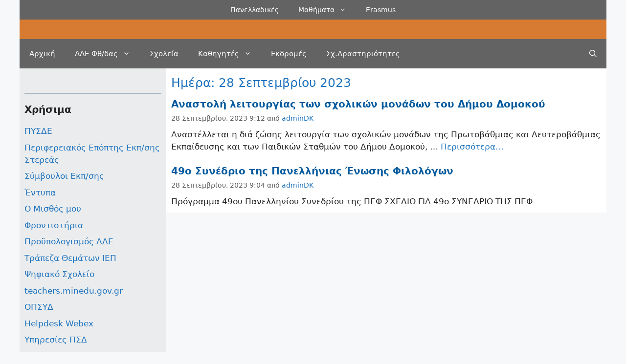

--- FILE ---
content_type: text/html; charset=UTF-8
request_url: https://dide-new.fth.sch.gr/date/2023/09/28/
body_size: 21817
content:
<!DOCTYPE html>
<html lang="el">
<head>
	<meta charset="UTF-8">
	<title>28 Σεπτεμβρίου, 2023 9:12 &#8211; ΔΔΕ Φθιώτιδας</title>
<meta name='robots' content='max-image-preview:large' />
<meta name="viewport" content="width=device-width, initial-scale=1"><link rel="alternate" type="application/rss+xml" title="Ροή RSS &raquo; ΔΔΕ Φθιώτιδας" href="https://dide-new.fth.sch.gr/feed/" />
<link rel="alternate" type="application/rss+xml" title="Ροή Σχολίων &raquo; ΔΔΕ Φθιώτιδας" href="https://dide-new.fth.sch.gr/comments/feed/" />
<style id='wp-img-auto-sizes-contain-inline-css'>
img:is([sizes=auto i],[sizes^="auto," i]){contain-intrinsic-size:3000px 1500px}
/*# sourceURL=wp-img-auto-sizes-contain-inline-css */
</style>
<style id='wp-emoji-styles-inline-css'>

	img.wp-smiley, img.emoji {
		display: inline !important;
		border: none !important;
		box-shadow: none !important;
		height: 1em !important;
		width: 1em !important;
		margin: 0 0.07em !important;
		vertical-align: -0.1em !important;
		background: none !important;
		padding: 0 !important;
	}
/*# sourceURL=wp-emoji-styles-inline-css */
</style>
<style id='wp-block-library-inline-css'>
:root{--wp-block-synced-color:#7a00df;--wp-block-synced-color--rgb:122,0,223;--wp-bound-block-color:var(--wp-block-synced-color);--wp-editor-canvas-background:#ddd;--wp-admin-theme-color:#007cba;--wp-admin-theme-color--rgb:0,124,186;--wp-admin-theme-color-darker-10:#006ba1;--wp-admin-theme-color-darker-10--rgb:0,107,160.5;--wp-admin-theme-color-darker-20:#005a87;--wp-admin-theme-color-darker-20--rgb:0,90,135;--wp-admin-border-width-focus:2px}@media (min-resolution:192dpi){:root{--wp-admin-border-width-focus:1.5px}}.wp-element-button{cursor:pointer}:root .has-very-light-gray-background-color{background-color:#eee}:root .has-very-dark-gray-background-color{background-color:#313131}:root .has-very-light-gray-color{color:#eee}:root .has-very-dark-gray-color{color:#313131}:root .has-vivid-green-cyan-to-vivid-cyan-blue-gradient-background{background:linear-gradient(135deg,#00d084,#0693e3)}:root .has-purple-crush-gradient-background{background:linear-gradient(135deg,#34e2e4,#4721fb 50%,#ab1dfe)}:root .has-hazy-dawn-gradient-background{background:linear-gradient(135deg,#faaca8,#dad0ec)}:root .has-subdued-olive-gradient-background{background:linear-gradient(135deg,#fafae1,#67a671)}:root .has-atomic-cream-gradient-background{background:linear-gradient(135deg,#fdd79a,#004a59)}:root .has-nightshade-gradient-background{background:linear-gradient(135deg,#330968,#31cdcf)}:root .has-midnight-gradient-background{background:linear-gradient(135deg,#020381,#2874fc)}:root{--wp--preset--font-size--normal:16px;--wp--preset--font-size--huge:42px}.has-regular-font-size{font-size:1em}.has-larger-font-size{font-size:2.625em}.has-normal-font-size{font-size:var(--wp--preset--font-size--normal)}.has-huge-font-size{font-size:var(--wp--preset--font-size--huge)}.has-text-align-center{text-align:center}.has-text-align-left{text-align:left}.has-text-align-right{text-align:right}.has-fit-text{white-space:nowrap!important}#end-resizable-editor-section{display:none}.aligncenter{clear:both}.items-justified-left{justify-content:flex-start}.items-justified-center{justify-content:center}.items-justified-right{justify-content:flex-end}.items-justified-space-between{justify-content:space-between}.screen-reader-text{border:0;clip-path:inset(50%);height:1px;margin:-1px;overflow:hidden;padding:0;position:absolute;width:1px;word-wrap:normal!important}.screen-reader-text:focus{background-color:#ddd;clip-path:none;color:#444;display:block;font-size:1em;height:auto;left:5px;line-height:normal;padding:15px 23px 14px;text-decoration:none;top:5px;width:auto;z-index:100000}html :where(.has-border-color){border-style:solid}html :where([style*=border-top-color]){border-top-style:solid}html :where([style*=border-right-color]){border-right-style:solid}html :where([style*=border-bottom-color]){border-bottom-style:solid}html :where([style*=border-left-color]){border-left-style:solid}html :where([style*=border-width]){border-style:solid}html :where([style*=border-top-width]){border-top-style:solid}html :where([style*=border-right-width]){border-right-style:solid}html :where([style*=border-bottom-width]){border-bottom-style:solid}html :where([style*=border-left-width]){border-left-style:solid}html :where(img[class*=wp-image-]){height:auto;max-width:100%}:where(figure){margin:0 0 1em}html :where(.is-position-sticky){--wp-admin--admin-bar--position-offset:var(--wp-admin--admin-bar--height,0px)}@media screen and (max-width:600px){html :where(.is-position-sticky){--wp-admin--admin-bar--position-offset:0px}}

/*# sourceURL=wp-block-library-inline-css */
</style><style id='wp-block-calendar-inline-css'>
.wp-block-calendar{text-align:center}.wp-block-calendar td,.wp-block-calendar th{border:1px solid;padding:.25em}.wp-block-calendar th{font-weight:400}.wp-block-calendar caption{background-color:inherit}.wp-block-calendar table{border-collapse:collapse;width:100%}.wp-block-calendar table.has-background th{background-color:inherit}.wp-block-calendar table.has-text-color th{color:inherit}.wp-block-calendar :where(table:not(.has-text-color)){color:#40464d}.wp-block-calendar :where(table:not(.has-text-color)) td,.wp-block-calendar :where(table:not(.has-text-color)) th{border-color:#ddd}:where(.wp-block-calendar table:not(.has-background) th){background:#ddd}
/*# sourceURL=https://dide-new.fth.sch.gr/wp-includes/blocks/calendar/style.min.css */
</style>
<style id='wp-block-categories-inline-css'>
.wp-block-categories{box-sizing:border-box}.wp-block-categories.alignleft{margin-right:2em}.wp-block-categories.alignright{margin-left:2em}.wp-block-categories.wp-block-categories-dropdown.aligncenter{text-align:center}.wp-block-categories .wp-block-categories__label{display:block;width:100%}
/*# sourceURL=https://dide-new.fth.sch.gr/wp-includes/blocks/categories/style.min.css */
</style>
<style id='wp-block-heading-inline-css'>
h1:where(.wp-block-heading).has-background,h2:where(.wp-block-heading).has-background,h3:where(.wp-block-heading).has-background,h4:where(.wp-block-heading).has-background,h5:where(.wp-block-heading).has-background,h6:where(.wp-block-heading).has-background{padding:1.25em 2.375em}h1.has-text-align-left[style*=writing-mode]:where([style*=vertical-lr]),h1.has-text-align-right[style*=writing-mode]:where([style*=vertical-rl]),h2.has-text-align-left[style*=writing-mode]:where([style*=vertical-lr]),h2.has-text-align-right[style*=writing-mode]:where([style*=vertical-rl]),h3.has-text-align-left[style*=writing-mode]:where([style*=vertical-lr]),h3.has-text-align-right[style*=writing-mode]:where([style*=vertical-rl]),h4.has-text-align-left[style*=writing-mode]:where([style*=vertical-lr]),h4.has-text-align-right[style*=writing-mode]:where([style*=vertical-rl]),h5.has-text-align-left[style*=writing-mode]:where([style*=vertical-lr]),h5.has-text-align-right[style*=writing-mode]:where([style*=vertical-rl]),h6.has-text-align-left[style*=writing-mode]:where([style*=vertical-lr]),h6.has-text-align-right[style*=writing-mode]:where([style*=vertical-rl]){rotate:180deg}
/*# sourceURL=https://dide-new.fth.sch.gr/wp-includes/blocks/heading/style.min.css */
</style>
<style id='wp-block-image-inline-css'>
.wp-block-image>a,.wp-block-image>figure>a{display:inline-block}.wp-block-image img{box-sizing:border-box;height:auto;max-width:100%;vertical-align:bottom}@media not (prefers-reduced-motion){.wp-block-image img.hide{visibility:hidden}.wp-block-image img.show{animation:show-content-image .4s}}.wp-block-image[style*=border-radius] img,.wp-block-image[style*=border-radius]>a{border-radius:inherit}.wp-block-image.has-custom-border img{box-sizing:border-box}.wp-block-image.aligncenter{text-align:center}.wp-block-image.alignfull>a,.wp-block-image.alignwide>a{width:100%}.wp-block-image.alignfull img,.wp-block-image.alignwide img{height:auto;width:100%}.wp-block-image .aligncenter,.wp-block-image .alignleft,.wp-block-image .alignright,.wp-block-image.aligncenter,.wp-block-image.alignleft,.wp-block-image.alignright{display:table}.wp-block-image .aligncenter>figcaption,.wp-block-image .alignleft>figcaption,.wp-block-image .alignright>figcaption,.wp-block-image.aligncenter>figcaption,.wp-block-image.alignleft>figcaption,.wp-block-image.alignright>figcaption{caption-side:bottom;display:table-caption}.wp-block-image .alignleft{float:left;margin:.5em 1em .5em 0}.wp-block-image .alignright{float:right;margin:.5em 0 .5em 1em}.wp-block-image .aligncenter{margin-left:auto;margin-right:auto}.wp-block-image :where(figcaption){margin-bottom:1em;margin-top:.5em}.wp-block-image.is-style-circle-mask img{border-radius:9999px}@supports ((-webkit-mask-image:none) or (mask-image:none)) or (-webkit-mask-image:none){.wp-block-image.is-style-circle-mask img{border-radius:0;-webkit-mask-image:url('data:image/svg+xml;utf8,<svg viewBox="0 0 100 100" xmlns="http://www.w3.org/2000/svg"><circle cx="50" cy="50" r="50"/></svg>');mask-image:url('data:image/svg+xml;utf8,<svg viewBox="0 0 100 100" xmlns="http://www.w3.org/2000/svg"><circle cx="50" cy="50" r="50"/></svg>');mask-mode:alpha;-webkit-mask-position:center;mask-position:center;-webkit-mask-repeat:no-repeat;mask-repeat:no-repeat;-webkit-mask-size:contain;mask-size:contain}}:root :where(.wp-block-image.is-style-rounded img,.wp-block-image .is-style-rounded img){border-radius:9999px}.wp-block-image figure{margin:0}.wp-lightbox-container{display:flex;flex-direction:column;position:relative}.wp-lightbox-container img{cursor:zoom-in}.wp-lightbox-container img:hover+button{opacity:1}.wp-lightbox-container button{align-items:center;backdrop-filter:blur(16px) saturate(180%);background-color:#5a5a5a40;border:none;border-radius:4px;cursor:zoom-in;display:flex;height:20px;justify-content:center;opacity:0;padding:0;position:absolute;right:16px;text-align:center;top:16px;width:20px;z-index:100}@media not (prefers-reduced-motion){.wp-lightbox-container button{transition:opacity .2s ease}}.wp-lightbox-container button:focus-visible{outline:3px auto #5a5a5a40;outline:3px auto -webkit-focus-ring-color;outline-offset:3px}.wp-lightbox-container button:hover{cursor:pointer;opacity:1}.wp-lightbox-container button:focus{opacity:1}.wp-lightbox-container button:focus,.wp-lightbox-container button:hover,.wp-lightbox-container button:not(:hover):not(:active):not(.has-background){background-color:#5a5a5a40;border:none}.wp-lightbox-overlay{box-sizing:border-box;cursor:zoom-out;height:100vh;left:0;overflow:hidden;position:fixed;top:0;visibility:hidden;width:100%;z-index:100000}.wp-lightbox-overlay .close-button{align-items:center;cursor:pointer;display:flex;justify-content:center;min-height:40px;min-width:40px;padding:0;position:absolute;right:calc(env(safe-area-inset-right) + 16px);top:calc(env(safe-area-inset-top) + 16px);z-index:5000000}.wp-lightbox-overlay .close-button:focus,.wp-lightbox-overlay .close-button:hover,.wp-lightbox-overlay .close-button:not(:hover):not(:active):not(.has-background){background:none;border:none}.wp-lightbox-overlay .lightbox-image-container{height:var(--wp--lightbox-container-height);left:50%;overflow:hidden;position:absolute;top:50%;transform:translate(-50%,-50%);transform-origin:top left;width:var(--wp--lightbox-container-width);z-index:9999999999}.wp-lightbox-overlay .wp-block-image{align-items:center;box-sizing:border-box;display:flex;height:100%;justify-content:center;margin:0;position:relative;transform-origin:0 0;width:100%;z-index:3000000}.wp-lightbox-overlay .wp-block-image img{height:var(--wp--lightbox-image-height);min-height:var(--wp--lightbox-image-height);min-width:var(--wp--lightbox-image-width);width:var(--wp--lightbox-image-width)}.wp-lightbox-overlay .wp-block-image figcaption{display:none}.wp-lightbox-overlay button{background:none;border:none}.wp-lightbox-overlay .scrim{background-color:#fff;height:100%;opacity:.9;position:absolute;width:100%;z-index:2000000}.wp-lightbox-overlay.active{visibility:visible}@media not (prefers-reduced-motion){.wp-lightbox-overlay.active{animation:turn-on-visibility .25s both}.wp-lightbox-overlay.active img{animation:turn-on-visibility .35s both}.wp-lightbox-overlay.show-closing-animation:not(.active){animation:turn-off-visibility .35s both}.wp-lightbox-overlay.show-closing-animation:not(.active) img{animation:turn-off-visibility .25s both}.wp-lightbox-overlay.zoom.active{animation:none;opacity:1;visibility:visible}.wp-lightbox-overlay.zoom.active .lightbox-image-container{animation:lightbox-zoom-in .4s}.wp-lightbox-overlay.zoom.active .lightbox-image-container img{animation:none}.wp-lightbox-overlay.zoom.active .scrim{animation:turn-on-visibility .4s forwards}.wp-lightbox-overlay.zoom.show-closing-animation:not(.active){animation:none}.wp-lightbox-overlay.zoom.show-closing-animation:not(.active) .lightbox-image-container{animation:lightbox-zoom-out .4s}.wp-lightbox-overlay.zoom.show-closing-animation:not(.active) .lightbox-image-container img{animation:none}.wp-lightbox-overlay.zoom.show-closing-animation:not(.active) .scrim{animation:turn-off-visibility .4s forwards}}@keyframes show-content-image{0%{visibility:hidden}99%{visibility:hidden}to{visibility:visible}}@keyframes turn-on-visibility{0%{opacity:0}to{opacity:1}}@keyframes turn-off-visibility{0%{opacity:1;visibility:visible}99%{opacity:0;visibility:visible}to{opacity:0;visibility:hidden}}@keyframes lightbox-zoom-in{0%{transform:translate(calc((-100vw + var(--wp--lightbox-scrollbar-width))/2 + var(--wp--lightbox-initial-left-position)),calc(-50vh + var(--wp--lightbox-initial-top-position))) scale(var(--wp--lightbox-scale))}to{transform:translate(-50%,-50%) scale(1)}}@keyframes lightbox-zoom-out{0%{transform:translate(-50%,-50%) scale(1);visibility:visible}99%{visibility:visible}to{transform:translate(calc((-100vw + var(--wp--lightbox-scrollbar-width))/2 + var(--wp--lightbox-initial-left-position)),calc(-50vh + var(--wp--lightbox-initial-top-position))) scale(var(--wp--lightbox-scale));visibility:hidden}}
/*# sourceURL=https://dide-new.fth.sch.gr/wp-includes/blocks/image/style.min.css */
</style>
<style id='wp-block-list-inline-css'>
ol,ul{box-sizing:border-box}:root :where(.wp-block-list.has-background){padding:1.25em 2.375em}
/*# sourceURL=https://dide-new.fth.sch.gr/wp-includes/blocks/list/style.min.css */
</style>
<style id='wp-block-paragraph-inline-css'>
.is-small-text{font-size:.875em}.is-regular-text{font-size:1em}.is-large-text{font-size:2.25em}.is-larger-text{font-size:3em}.has-drop-cap:not(:focus):first-letter{float:left;font-size:8.4em;font-style:normal;font-weight:100;line-height:.68;margin:.05em .1em 0 0;text-transform:uppercase}body.rtl .has-drop-cap:not(:focus):first-letter{float:none;margin-left:.1em}p.has-drop-cap.has-background{overflow:hidden}:root :where(p.has-background){padding:1.25em 2.375em}:where(p.has-text-color:not(.has-link-color)) a{color:inherit}p.has-text-align-left[style*="writing-mode:vertical-lr"],p.has-text-align-right[style*="writing-mode:vertical-rl"]{rotate:180deg}
/*# sourceURL=https://dide-new.fth.sch.gr/wp-includes/blocks/paragraph/style.min.css */
</style>
<style id='wp-block-separator-inline-css'>
@charset "UTF-8";.wp-block-separator{border:none;border-top:2px solid}:root :where(.wp-block-separator.is-style-dots){height:auto;line-height:1;text-align:center}:root :where(.wp-block-separator.is-style-dots):before{color:currentColor;content:"···";font-family:serif;font-size:1.5em;letter-spacing:2em;padding-left:2em}.wp-block-separator.is-style-dots{background:none!important;border:none!important}
/*# sourceURL=https://dide-new.fth.sch.gr/wp-includes/blocks/separator/style.min.css */
</style>
<style id='global-styles-inline-css'>
:root{--wp--preset--aspect-ratio--square: 1;--wp--preset--aspect-ratio--4-3: 4/3;--wp--preset--aspect-ratio--3-4: 3/4;--wp--preset--aspect-ratio--3-2: 3/2;--wp--preset--aspect-ratio--2-3: 2/3;--wp--preset--aspect-ratio--16-9: 16/9;--wp--preset--aspect-ratio--9-16: 9/16;--wp--preset--color--black: #000000;--wp--preset--color--cyan-bluish-gray: #abb8c3;--wp--preset--color--white: #ffffff;--wp--preset--color--pale-pink: #f78da7;--wp--preset--color--vivid-red: #cf2e2e;--wp--preset--color--luminous-vivid-orange: #ff6900;--wp--preset--color--luminous-vivid-amber: #fcb900;--wp--preset--color--light-green-cyan: #7bdcb5;--wp--preset--color--vivid-green-cyan: #00d084;--wp--preset--color--pale-cyan-blue: #8ed1fc;--wp--preset--color--vivid-cyan-blue: #0693e3;--wp--preset--color--vivid-purple: #9b51e0;--wp--preset--color--contrast: var(--contrast);--wp--preset--color--contrast-2: var(--contrast-2);--wp--preset--color--contrast-3: var(--contrast-3);--wp--preset--color--base: var(--base);--wp--preset--color--base-2: var(--base-2);--wp--preset--color--base-3: var(--base-3);--wp--preset--color--accent: var(--accent);--wp--preset--gradient--vivid-cyan-blue-to-vivid-purple: linear-gradient(135deg,rgb(6,147,227) 0%,rgb(155,81,224) 100%);--wp--preset--gradient--light-green-cyan-to-vivid-green-cyan: linear-gradient(135deg,rgb(122,220,180) 0%,rgb(0,208,130) 100%);--wp--preset--gradient--luminous-vivid-amber-to-luminous-vivid-orange: linear-gradient(135deg,rgb(252,185,0) 0%,rgb(255,105,0) 100%);--wp--preset--gradient--luminous-vivid-orange-to-vivid-red: linear-gradient(135deg,rgb(255,105,0) 0%,rgb(207,46,46) 100%);--wp--preset--gradient--very-light-gray-to-cyan-bluish-gray: linear-gradient(135deg,rgb(238,238,238) 0%,rgb(169,184,195) 100%);--wp--preset--gradient--cool-to-warm-spectrum: linear-gradient(135deg,rgb(74,234,220) 0%,rgb(151,120,209) 20%,rgb(207,42,186) 40%,rgb(238,44,130) 60%,rgb(251,105,98) 80%,rgb(254,248,76) 100%);--wp--preset--gradient--blush-light-purple: linear-gradient(135deg,rgb(255,206,236) 0%,rgb(152,150,240) 100%);--wp--preset--gradient--blush-bordeaux: linear-gradient(135deg,rgb(254,205,165) 0%,rgb(254,45,45) 50%,rgb(107,0,62) 100%);--wp--preset--gradient--luminous-dusk: linear-gradient(135deg,rgb(255,203,112) 0%,rgb(199,81,192) 50%,rgb(65,88,208) 100%);--wp--preset--gradient--pale-ocean: linear-gradient(135deg,rgb(255,245,203) 0%,rgb(182,227,212) 50%,rgb(51,167,181) 100%);--wp--preset--gradient--electric-grass: linear-gradient(135deg,rgb(202,248,128) 0%,rgb(113,206,126) 100%);--wp--preset--gradient--midnight: linear-gradient(135deg,rgb(2,3,129) 0%,rgb(40,116,252) 100%);--wp--preset--font-size--small: 13px;--wp--preset--font-size--medium: 20px;--wp--preset--font-size--large: 36px;--wp--preset--font-size--x-large: 42px;--wp--preset--spacing--20: 0.44rem;--wp--preset--spacing--30: 0.67rem;--wp--preset--spacing--40: 1rem;--wp--preset--spacing--50: 1.5rem;--wp--preset--spacing--60: 2.25rem;--wp--preset--spacing--70: 3.38rem;--wp--preset--spacing--80: 5.06rem;--wp--preset--shadow--natural: 6px 6px 9px rgba(0, 0, 0, 0.2);--wp--preset--shadow--deep: 12px 12px 50px rgba(0, 0, 0, 0.4);--wp--preset--shadow--sharp: 6px 6px 0px rgba(0, 0, 0, 0.2);--wp--preset--shadow--outlined: 6px 6px 0px -3px rgb(255, 255, 255), 6px 6px rgb(0, 0, 0);--wp--preset--shadow--crisp: 6px 6px 0px rgb(0, 0, 0);}:where(.is-layout-flex){gap: 0.5em;}:where(.is-layout-grid){gap: 0.5em;}body .is-layout-flex{display: flex;}.is-layout-flex{flex-wrap: wrap;align-items: center;}.is-layout-flex > :is(*, div){margin: 0;}body .is-layout-grid{display: grid;}.is-layout-grid > :is(*, div){margin: 0;}:where(.wp-block-columns.is-layout-flex){gap: 2em;}:where(.wp-block-columns.is-layout-grid){gap: 2em;}:where(.wp-block-post-template.is-layout-flex){gap: 1.25em;}:where(.wp-block-post-template.is-layout-grid){gap: 1.25em;}.has-black-color{color: var(--wp--preset--color--black) !important;}.has-cyan-bluish-gray-color{color: var(--wp--preset--color--cyan-bluish-gray) !important;}.has-white-color{color: var(--wp--preset--color--white) !important;}.has-pale-pink-color{color: var(--wp--preset--color--pale-pink) !important;}.has-vivid-red-color{color: var(--wp--preset--color--vivid-red) !important;}.has-luminous-vivid-orange-color{color: var(--wp--preset--color--luminous-vivid-orange) !important;}.has-luminous-vivid-amber-color{color: var(--wp--preset--color--luminous-vivid-amber) !important;}.has-light-green-cyan-color{color: var(--wp--preset--color--light-green-cyan) !important;}.has-vivid-green-cyan-color{color: var(--wp--preset--color--vivid-green-cyan) !important;}.has-pale-cyan-blue-color{color: var(--wp--preset--color--pale-cyan-blue) !important;}.has-vivid-cyan-blue-color{color: var(--wp--preset--color--vivid-cyan-blue) !important;}.has-vivid-purple-color{color: var(--wp--preset--color--vivid-purple) !important;}.has-black-background-color{background-color: var(--wp--preset--color--black) !important;}.has-cyan-bluish-gray-background-color{background-color: var(--wp--preset--color--cyan-bluish-gray) !important;}.has-white-background-color{background-color: var(--wp--preset--color--white) !important;}.has-pale-pink-background-color{background-color: var(--wp--preset--color--pale-pink) !important;}.has-vivid-red-background-color{background-color: var(--wp--preset--color--vivid-red) !important;}.has-luminous-vivid-orange-background-color{background-color: var(--wp--preset--color--luminous-vivid-orange) !important;}.has-luminous-vivid-amber-background-color{background-color: var(--wp--preset--color--luminous-vivid-amber) !important;}.has-light-green-cyan-background-color{background-color: var(--wp--preset--color--light-green-cyan) !important;}.has-vivid-green-cyan-background-color{background-color: var(--wp--preset--color--vivid-green-cyan) !important;}.has-pale-cyan-blue-background-color{background-color: var(--wp--preset--color--pale-cyan-blue) !important;}.has-vivid-cyan-blue-background-color{background-color: var(--wp--preset--color--vivid-cyan-blue) !important;}.has-vivid-purple-background-color{background-color: var(--wp--preset--color--vivid-purple) !important;}.has-black-border-color{border-color: var(--wp--preset--color--black) !important;}.has-cyan-bluish-gray-border-color{border-color: var(--wp--preset--color--cyan-bluish-gray) !important;}.has-white-border-color{border-color: var(--wp--preset--color--white) !important;}.has-pale-pink-border-color{border-color: var(--wp--preset--color--pale-pink) !important;}.has-vivid-red-border-color{border-color: var(--wp--preset--color--vivid-red) !important;}.has-luminous-vivid-orange-border-color{border-color: var(--wp--preset--color--luminous-vivid-orange) !important;}.has-luminous-vivid-amber-border-color{border-color: var(--wp--preset--color--luminous-vivid-amber) !important;}.has-light-green-cyan-border-color{border-color: var(--wp--preset--color--light-green-cyan) !important;}.has-vivid-green-cyan-border-color{border-color: var(--wp--preset--color--vivid-green-cyan) !important;}.has-pale-cyan-blue-border-color{border-color: var(--wp--preset--color--pale-cyan-blue) !important;}.has-vivid-cyan-blue-border-color{border-color: var(--wp--preset--color--vivid-cyan-blue) !important;}.has-vivid-purple-border-color{border-color: var(--wp--preset--color--vivid-purple) !important;}.has-vivid-cyan-blue-to-vivid-purple-gradient-background{background: var(--wp--preset--gradient--vivid-cyan-blue-to-vivid-purple) !important;}.has-light-green-cyan-to-vivid-green-cyan-gradient-background{background: var(--wp--preset--gradient--light-green-cyan-to-vivid-green-cyan) !important;}.has-luminous-vivid-amber-to-luminous-vivid-orange-gradient-background{background: var(--wp--preset--gradient--luminous-vivid-amber-to-luminous-vivid-orange) !important;}.has-luminous-vivid-orange-to-vivid-red-gradient-background{background: var(--wp--preset--gradient--luminous-vivid-orange-to-vivid-red) !important;}.has-very-light-gray-to-cyan-bluish-gray-gradient-background{background: var(--wp--preset--gradient--very-light-gray-to-cyan-bluish-gray) !important;}.has-cool-to-warm-spectrum-gradient-background{background: var(--wp--preset--gradient--cool-to-warm-spectrum) !important;}.has-blush-light-purple-gradient-background{background: var(--wp--preset--gradient--blush-light-purple) !important;}.has-blush-bordeaux-gradient-background{background: var(--wp--preset--gradient--blush-bordeaux) !important;}.has-luminous-dusk-gradient-background{background: var(--wp--preset--gradient--luminous-dusk) !important;}.has-pale-ocean-gradient-background{background: var(--wp--preset--gradient--pale-ocean) !important;}.has-electric-grass-gradient-background{background: var(--wp--preset--gradient--electric-grass) !important;}.has-midnight-gradient-background{background: var(--wp--preset--gradient--midnight) !important;}.has-small-font-size{font-size: var(--wp--preset--font-size--small) !important;}.has-medium-font-size{font-size: var(--wp--preset--font-size--medium) !important;}.has-large-font-size{font-size: var(--wp--preset--font-size--large) !important;}.has-x-large-font-size{font-size: var(--wp--preset--font-size--x-large) !important;}
/*# sourceURL=global-styles-inline-css */
</style>

<style id='classic-theme-styles-inline-css'>
/*! This file is auto-generated */
.wp-block-button__link{color:#fff;background-color:#32373c;border-radius:9999px;box-shadow:none;text-decoration:none;padding:calc(.667em + 2px) calc(1.333em + 2px);font-size:1.125em}.wp-block-file__button{background:#32373c;color:#fff;text-decoration:none}
/*# sourceURL=/wp-includes/css/classic-themes.min.css */
</style>
<link rel='stylesheet' id='wpos-slick-style-css' href='https://dide-new.fth.sch.gr/wp-content/plugins/wp-responsive-recent-post-slider/assets/css/slick.css?ver=3.7.1' media='all' />
<link rel='stylesheet' id='wppsac-public-style-css' href='https://dide-new.fth.sch.gr/wp-content/plugins/wp-responsive-recent-post-slider/assets/css/recent-post-style.css?ver=3.7.1' media='all' />
<link rel='stylesheet' id='wp-show-posts-css' href='https://dide-new.fth.sch.gr/wp-content/plugins/wp-show-posts/css/wp-show-posts-min.css?ver=1.1.6' media='all' />
<link rel='stylesheet' id='tptn-style-text-only-css' href='https://dide-new.fth.sch.gr/wp-content/plugins/top-10/css/text-only.min.css?ver=4.1.1' media='all' />
<link rel='stylesheet' id='generate-widget-areas-css' href='https://dide-new.fth.sch.gr/wp-content/themes/generatepress/assets/css/components/widget-areas.min.css?ver=3.3.1' media='all' />
<link rel='stylesheet' id='generate-style-css' href='https://dide-new.fth.sch.gr/wp-content/themes/generatepress/assets/css/main.min.css?ver=3.3.1' media='all' />
<style id='generate-style-inline-css'>
body{background-color:#f7f8f9;color:#222222;}a{color:#1e73be;}a:hover, a:focus, a:active{color:#000000;}.wp-block-group__inner-container{max-width:1200px;margin-left:auto;margin-right:auto;}.site-header .header-image{width:1190px;}.navigation-search{position:absolute;left:-99999px;pointer-events:none;visibility:hidden;z-index:20;width:100%;top:0;transition:opacity 100ms ease-in-out;opacity:0;}.navigation-search.nav-search-active{left:0;right:0;pointer-events:auto;visibility:visible;opacity:1;}.navigation-search input[type="search"]{outline:0;border:0;vertical-align:bottom;line-height:1;opacity:0.9;width:100%;z-index:20;border-radius:0;-webkit-appearance:none;height:60px;}.navigation-search input::-ms-clear{display:none;width:0;height:0;}.navigation-search input::-ms-reveal{display:none;width:0;height:0;}.navigation-search input::-webkit-search-decoration, .navigation-search input::-webkit-search-cancel-button, .navigation-search input::-webkit-search-results-button, .navigation-search input::-webkit-search-results-decoration{display:none;}.gen-sidebar-nav .navigation-search{top:auto;bottom:0;}:root{--contrast:#222222;--contrast-2:#575760;--contrast-3:#b2b2be;--base:#f0f0f0;--base-2:#f7f8f9;--base-3:#ffffff;--accent:#1e73be;}:root .has-contrast-color{color:var(--contrast);}:root .has-contrast-background-color{background-color:var(--contrast);}:root .has-contrast-2-color{color:var(--contrast-2);}:root .has-contrast-2-background-color{background-color:var(--contrast-2);}:root .has-contrast-3-color{color:var(--contrast-3);}:root .has-contrast-3-background-color{background-color:var(--contrast-3);}:root .has-base-color{color:var(--base);}:root .has-base-background-color{background-color:var(--base);}:root .has-base-2-color{color:var(--base-2);}:root .has-base-2-background-color{background-color:var(--base-2);}:root .has-base-3-color{color:var(--base-3);}:root .has-base-3-background-color{background-color:var(--base-3);}:root .has-accent-color{color:var(--accent);}:root .has-accent-background-color{background-color:var(--accent);}body, button, input, select, textarea{font-family:-apple-system, system-ui, BlinkMacSystemFont, "Segoe UI", Helvetica, Arial, sans-serif, "Apple Color Emoji", "Segoe UI Emoji", "Segoe UI Symbol";}body{line-height:1.5;}p{margin-bottom:0.3em;}.entry-content > [class*="wp-block-"]:not(:last-child):not(.wp-block-heading){margin-bottom:0.3em;}.site-description{font-family:Arial, Helvetica, sans-serif;}.main-navigation .main-nav ul ul li a{font-size:14px;}.widget-title{margin-bottom:20px;}.sidebar .widget, .footer-widgets .widget{font-size:17px;}h1{font-size:25px;}h2{font-weight:bold;font-size:20px;}@media (max-width:768px){h1{font-size:31px;}h2{font-size:20px;}h3{font-size:24px;}h4{font-size:22px;}h5{font-size:19px;}}.top-bar{background-color:#003161;color:#ffffff;}.top-bar a{color:#ffffff;}.top-bar a:hover{color:#30ef6a;}.site-header{background-color:rgba(212,111,30,0.91);color:#ffffff;}.main-title a,.main-title a:hover{color:#ffffff;}.site-description{color:#f1c40f;}.main-navigation,.main-navigation ul ul{background-color:#636363;}.main-navigation .main-nav ul li a, .main-navigation .menu-toggle, .main-navigation .menu-bar-items{color:#ffffff;}.main-navigation .main-nav ul li:not([class*="current-menu-"]):hover > a, .main-navigation .main-nav ul li:not([class*="current-menu-"]):focus > a, .main-navigation .main-nav ul li.sfHover:not([class*="current-menu-"]) > a, .main-navigation .menu-bar-item:hover > a, .main-navigation .menu-bar-item.sfHover > a{color:var(--base-2);background-color:#820e0e;}button.menu-toggle:hover,button.menu-toggle:focus{color:#ffffff;}.main-navigation .main-nav ul li[class*="current-menu-"] > a{color:#ffffff;background-color:#820e0e;}.navigation-search input[type="search"],.navigation-search input[type="search"]:active, .navigation-search input[type="search"]:focus, .main-navigation .main-nav ul li.search-item.active > a, .main-navigation .menu-bar-items .search-item.active > a{color:var(--base-2);background-color:#820e0e;}.main-navigation ul ul{background-color:#c75f32;}.main-navigation .main-nav ul ul li a{color:#ffffff;}.main-navigation .main-nav ul ul li:not([class*="current-menu-"]):hover > a,.main-navigation .main-nav ul ul li:not([class*="current-menu-"]):focus > a, .main-navigation .main-nav ul ul li.sfHover:not([class*="current-menu-"]) > a{color:#f9f26d;background-color:#820e0e;}.main-navigation .main-nav ul ul li[class*="current-menu-"] > a{color:#bbd2e8;background-color:#035a9e;}.separate-containers .inside-article, .separate-containers .comments-area, .separate-containers .page-header, .one-container .container, .separate-containers .paging-navigation, .inside-page-header{background-color:#ffffff;}.inside-article a,.paging-navigation a,.comments-area a,.page-header a{color:#1e73be;}.inside-article a:hover,.paging-navigation a:hover,.comments-area a:hover,.page-header a:hover{color:#e03d02;}.entry-title a{color:#035a9e;}.entry-title a:hover{color:#55555e;}.entry-meta{color:#595959;}h1{color:#1e73be;}.sidebar .widget{background-color:#eaeced;}.footer-widgets{background-color:#ffffff;}.footer-widgets .widget-title{color:#000000;}.site-info{color:#ffffff;background-color:#55555e;}.site-info a{color:#ffffff;}.site-info a:hover{color:#d3d3d3;}.footer-bar .widget_nav_menu .current-menu-item a{color:#d3d3d3;}input[type="text"],input[type="email"],input[type="url"],input[type="password"],input[type="search"],input[type="tel"],input[type="number"],textarea,select{color:#666666;background-color:#fafafa;border-color:#cccccc;}input[type="text"]:focus,input[type="email"]:focus,input[type="url"]:focus,input[type="password"]:focus,input[type="search"]:focus,input[type="tel"]:focus,input[type="number"]:focus,textarea:focus,select:focus{color:#666666;background-color:#ffffff;border-color:#bfbfbf;}button,html input[type="button"],input[type="reset"],input[type="submit"],a.button,a.wp-block-button__link:not(.has-background){color:#ffffff;background-color:#55555e;}button:hover,html input[type="button"]:hover,input[type="reset"]:hover,input[type="submit"]:hover,a.button:hover,button:focus,html input[type="button"]:focus,input[type="reset"]:focus,input[type="submit"]:focus,a.button:focus,a.wp-block-button__link:not(.has-background):active,a.wp-block-button__link:not(.has-background):focus,a.wp-block-button__link:not(.has-background):hover{color:#ffffff;background-color:#3f4047;}a.generate-back-to-top{background-color:rgba( 0,0,0,0.4 );color:#ffffff;}a.generate-back-to-top:hover,a.generate-back-to-top:focus{background-color:rgba( 0,0,0,0.6 );color:#ffffff;}:root{--gp-search-modal-bg-color:var(--base-3);--gp-search-modal-text-color:var(--contrast);--gp-search-modal-overlay-bg-color:rgba(0,0,0,0.2);}@media (max-width: 768px){.main-navigation .menu-bar-item:hover > a, .main-navigation .menu-bar-item.sfHover > a{background:none;color:#ffffff;}}.inside-header{padding:20px;}.nav-below-header .main-navigation .inside-navigation.grid-container, .nav-above-header .main-navigation .inside-navigation.grid-container{padding:0px;}.separate-containers .inside-article, .separate-containers .comments-area, .separate-containers .page-header, .separate-containers .paging-navigation, .one-container .site-content, .inside-page-header{padding:15px 10px 1px 10px;}.site-main .wp-block-group__inner-container{padding:15px 10px 1px 10px;}.separate-containers .paging-navigation{padding-top:20px;padding-bottom:20px;}.entry-content .alignwide, body:not(.no-sidebar) .entry-content .alignfull{margin-left:-10px;width:calc(100% + 20px);max-width:calc(100% + 20px);}.one-container.right-sidebar .site-main,.one-container.both-right .site-main{margin-right:10px;}.one-container.left-sidebar .site-main,.one-container.both-left .site-main{margin-left:10px;}.one-container.both-sidebars .site-main{margin:0px 10px 0px 10px;}.sidebar .widget, .page-header, .widget-area .main-navigation, .site-main > *{margin-bottom:0px;}.separate-containers .site-main{margin:0px;}.both-right .inside-left-sidebar,.both-left .inside-left-sidebar{margin-right:0px;}.both-right .inside-right-sidebar,.both-left .inside-right-sidebar{margin-left:0px;}.one-container.archive .post:not(:last-child):not(.is-loop-template-item), .one-container.blog .post:not(:last-child):not(.is-loop-template-item){padding-bottom:1px;}.separate-containers .featured-image{margin-top:0px;}.separate-containers .inside-right-sidebar, .separate-containers .inside-left-sidebar{margin-top:0px;margin-bottom:0px;}.main-navigation ul ul{width:135px;}.rtl .menu-item-has-children .dropdown-menu-toggle{padding-left:20px;}.rtl .main-navigation .main-nav ul li.menu-item-has-children > a{padding-right:20px;}.widget-area .widget{padding:10px;}@media (max-width:768px){.separate-containers .inside-article, .separate-containers .comments-area, .separate-containers .page-header, .separate-containers .paging-navigation, .one-container .site-content, .inside-page-header{padding:30px;}.site-main .wp-block-group__inner-container{padding:30px;}.inside-top-bar{padding-right:30px;padding-left:30px;}.inside-header{padding-right:30px;padding-left:30px;}.widget-area .widget{padding-top:30px;padding-right:30px;padding-bottom:30px;padding-left:30px;}.footer-widgets-container{padding-top:30px;padding-right:30px;padding-bottom:30px;padding-left:30px;}.inside-site-info{padding-right:30px;padding-left:30px;}.entry-content .alignwide, body:not(.no-sidebar) .entry-content .alignfull{margin-left:-30px;width:calc(100% + 60px);max-width:calc(100% + 60px);}.one-container .site-main .paging-navigation{margin-bottom:0px;}}/* End cached CSS */.is-right-sidebar{width:25%;}.is-left-sidebar{width:25%;}.site-content .content-area{width:75%;}@media (max-width: 768px){.main-navigation .menu-toggle,.sidebar-nav-mobile:not(#sticky-placeholder){display:block;}.main-navigation ul,.gen-sidebar-nav,.main-navigation:not(.slideout-navigation):not(.toggled) .main-nav > ul,.has-inline-mobile-toggle #site-navigation .inside-navigation > *:not(.navigation-search):not(.main-nav){display:none;}.nav-align-right .inside-navigation,.nav-align-center .inside-navigation{justify-content:space-between;}}
.site-header{background-repeat:no-repeat;background-attachment:fixed;}
.dynamic-author-image-rounded{border-radius:100%;}.dynamic-featured-image, .dynamic-author-image{vertical-align:middle;}.one-container.blog .dynamic-content-template:not(:last-child), .one-container.archive .dynamic-content-template:not(:last-child){padding-bottom:0px;}.dynamic-entry-excerpt > p:last-child{margin-bottom:0px;}
h1.entry-title{font-weight:500;font-size:20px;}@media (max-width:768px){h1.entry-title{font-size:20px;}}
.main-navigation .main-nav ul li a,.menu-toggle,.main-navigation .menu-bar-item > a{transition: line-height 300ms ease}.main-navigation.toggled .main-nav > ul{background-color: #636363}.sticky-enabled .gen-sidebar-nav.is_stuck .main-navigation {margin-bottom: 0px;}.sticky-enabled .gen-sidebar-nav.is_stuck {z-index: 500;}.sticky-enabled .main-navigation.is_stuck {box-shadow: 0 2px 2px -2px rgba(0, 0, 0, .2);}.navigation-stick:not(.gen-sidebar-nav) {left: 0;right: 0;width: 100% !important;}.nav-float-right .navigation-stick {width: 100% !important;left: 0;}.nav-float-right .navigation-stick .navigation-branding {margin-right: auto;}.main-navigation.has-sticky-branding:not(.grid-container) .inside-navigation:not(.grid-container) .navigation-branding{margin-left: 10px;}.main-navigation.navigation-stick.has-sticky-branding .inside-navigation.grid-container{padding-left:20px;padding-right:20px;}@media (max-width:768px){.main-navigation.navigation-stick.has-sticky-branding .inside-navigation.grid-container{padding-left:0;padding-right:0;}}
.post-image:not(:first-child), .page-content:not(:first-child), .entry-content:not(:first-child), .entry-summary:not(:first-child), footer.entry-meta{margin-top:0.6em;}.post-image-above-header .inside-article div.featured-image, .post-image-above-header .inside-article div.post-image{margin-bottom:0.6em;}
/*# sourceURL=generate-style-inline-css */
</style>
<link rel='stylesheet' id='heateor_sss_frontend_css-css' href='https://dide-new.fth.sch.gr/wp-content/plugins/sassy-social-share/public/css/sassy-social-share-public.css?ver=3.3.79' media='all' />
<style id='heateor_sss_frontend_css-inline-css'>
.heateor_sss_button_instagram span.heateor_sss_svg,a.heateor_sss_instagram span.heateor_sss_svg{background:radial-gradient(circle at 30% 107%,#fdf497 0,#fdf497 5%,#fd5949 45%,#d6249f 60%,#285aeb 90%)}.heateor_sss_horizontal_sharing .heateor_sss_svg,.heateor_sss_standard_follow_icons_container .heateor_sss_svg{color:#fff;border-width:0px;border-style:solid;border-color:transparent}.heateor_sss_horizontal_sharing .heateorSssTCBackground{color:#666}.heateor_sss_horizontal_sharing span.heateor_sss_svg:hover,.heateor_sss_standard_follow_icons_container span.heateor_sss_svg:hover{border-color:transparent;}.heateor_sss_vertical_sharing span.heateor_sss_svg,.heateor_sss_floating_follow_icons_container span.heateor_sss_svg{color:#fff;border-width:0px;border-style:solid;border-color:transparent;}.heateor_sss_vertical_sharing .heateorSssTCBackground{color:#666;}.heateor_sss_vertical_sharing span.heateor_sss_svg:hover,.heateor_sss_floating_follow_icons_container span.heateor_sss_svg:hover{border-color:transparent;}@media screen and (max-width:783px) {.heateor_sss_vertical_sharing{display:none!important}}
/*# sourceURL=heateor_sss_frontend_css-inline-css */
</style>
<link rel='stylesheet' id='tablepress-default-css' href='https://dide-new.fth.sch.gr/wp-content/plugins/tablepress/css/build/default.css?ver=3.2.6' media='all' />
<link rel='stylesheet' id='generate-secondary-nav-css' href='https://dide-new.fth.sch.gr/wp-content/plugins/gp-premium/secondary-nav/functions/css/main.min.css?ver=2.0.3' media='all' />
<style id='generate-secondary-nav-inline-css'>
.secondary-navigation{background-color:#636363;}.secondary-nav-below-header .secondary-navigation .inside-navigation.grid-container, .secondary-nav-above-header .secondary-navigation .inside-navigation.grid-container{padding:0px;}.secondary-navigation .main-nav ul li a,.secondary-navigation .menu-toggle,.secondary-menu-bar-items .menu-bar-item > a{color:#ffffff;font-size:14px;}.secondary-navigation .secondary-menu-bar-items{color:#ffffff;font-size:14px;}button.secondary-menu-toggle:hover,button.secondary-menu-toggle:focus{color:#ffffff;}.widget-area .secondary-navigation{margin-bottom:0px;}.secondary-navigation ul ul{background-color:#303030;top:auto;}.secondary-navigation .main-nav ul ul li a{color:#ffffff;font-size:13px;}.secondary-navigation .main-nav ul li:hover > a,.secondary-navigation .main-nav ul li:focus > a,.secondary-navigation .main-nav ul li.sfHover > a,.secondary-menu-bar-items .menu-bar-item:hover > a{color:#ffffff;background-color:#303030;}.secondary-navigation .main-nav ul ul li:hover > a,.secondary-navigation .main-nav ul ul li:focus > a,.secondary-navigation .main-nav ul ul li.sfHover > a{color:#ffffff;background-color:#474747;}.secondary-navigation .main-nav ul li[class*="current-menu-"] > a, .secondary-navigation .main-nav ul li[class*="current-menu-"] > a:hover,.secondary-navigation .main-nav ul li[class*="current-menu-"].sfHover > a{color:#222222;background-color:#ffffff;}.secondary-navigation .main-nav ul ul li[class*="current-menu-"] > a,.secondary-navigation .main-nav ul ul li[class*="current-menu-"] > a:hover,.secondary-navigation .main-nav ul ul li[class*="current-menu-"].sfHover > a{color:#ffffff;background-color:#474747;}.secondary-navigation.toggled .dropdown-menu-toggle:before{display:none;}@media (max-width: 768px) {.secondary-menu-bar-items .menu-bar-item:hover > a{background: none;color: #ffffff;}}
/*# sourceURL=generate-secondary-nav-inline-css */
</style>
<link rel='stylesheet' id='generate-secondary-nav-mobile-css' href='https://dide-new.fth.sch.gr/wp-content/plugins/gp-premium/secondary-nav/functions/css/main-mobile.min.css?ver=2.0.3' media='all' />
<script src="https://dide-new.fth.sch.gr/wp-includes/js/jquery/jquery.min.js?ver=3.7.1" id="jquery-core-js"></script>
<script src="https://dide-new.fth.sch.gr/wp-includes/js/jquery/jquery-migrate.min.js?ver=3.4.1" id="jquery-migrate-js"></script>
<link rel="https://api.w.org/" href="https://dide-new.fth.sch.gr/wp-json/" /><link rel="EditURI" type="application/rsd+xml" title="RSD" href="https://dide-new.fth.sch.gr/xmlrpc.php?rsd" />
<meta name="generator" content="WordPress 6.9" />
<link rel="icon" href="https://dide-new.fth.sch.gr/wp-content/uploads/wp-1633855176547-150x150.jpg" sizes="32x32" />
<link rel="icon" href="https://dide-new.fth.sch.gr/wp-content/uploads/wp-1633855176547-250x250.jpg" sizes="192x192" />
<link rel="apple-touch-icon" href="https://dide-new.fth.sch.gr/wp-content/uploads/wp-1633855176547-250x250.jpg" />
<meta name="msapplication-TileImage" content="https://dide-new.fth.sch.gr/wp-content/uploads/wp-1633855176547-300x300.jpg" />
</head>

<body class="archive date wp-embed-responsive wp-theme-generatepress post-image-below-header post-image-aligned-center secondary-nav-above-header secondary-nav-aligned-center sticky-menu-fade sticky-enabled both-sticky-menu left-sidebar nav-below-header separate-containers nav-search-enabled header-aligned-center dropdown-hover" itemtype="https://schema.org/Blog" itemscope>
	<a class="screen-reader-text skip-link" href="#content" title="Μετάβαση σε περιεχόμενο">Μετάβαση σε περιεχόμενο</a>			<nav id="secondary-navigation" class="secondary-navigation grid-container" itemtype="https://schema.org/SiteNavigationElement" itemscope="itemscope">
				<div class="inside-navigation grid-container grid-parent">
										<button class="menu-toggle secondary-menu-toggle">
						<span class="gp-icon icon-menu-bars"><svg viewBox="0 0 512 512" aria-hidden="true" xmlns="http://www.w3.org/2000/svg" width="1em" height="1em"><path d="M0 96c0-13.255 10.745-24 24-24h464c13.255 0 24 10.745 24 24s-10.745 24-24 24H24c-13.255 0-24-10.745-24-24zm0 160c0-13.255 10.745-24 24-24h464c13.255 0 24 10.745 24 24s-10.745 24-24 24H24c-13.255 0-24-10.745-24-24zm0 160c0-13.255 10.745-24 24-24h464c13.255 0 24 10.745 24 24s-10.745 24-24 24H24c-13.255 0-24-10.745-24-24z" /></svg><svg viewBox="0 0 512 512" aria-hidden="true" xmlns="http://www.w3.org/2000/svg" width="1em" height="1em"><path d="M71.029 71.029c9.373-9.372 24.569-9.372 33.942 0L256 222.059l151.029-151.03c9.373-9.372 24.569-9.372 33.942 0 9.372 9.373 9.372 24.569 0 33.942L289.941 256l151.03 151.029c9.372 9.373 9.372 24.569 0 33.942-9.373 9.372-24.569 9.372-33.942 0L256 289.941l-151.029 151.03c-9.373 9.372-24.569 9.372-33.942 0-9.372-9.373-9.372-24.569 0-33.942L222.059 256 71.029 104.971c-9.372-9.373-9.372-24.569 0-33.942z" /></svg></span><span class="mobile-menu">Menu</span>					</button>
					<div class="main-nav"><ul id="menu-tmenu1" class=" secondary-menu sf-menu"><li id="menu-item-46974" class="menu-item menu-item-type-taxonomy menu-item-object-category menu-item-46974"><a href="https://dide-new.fth.sch.gr/category/panelladikes/">Πανελλαδικές</a></li>
<li id="menu-item-43390" class="menu-item menu-item-type-taxonomy menu-item-object-category menu-item-has-children menu-item-43390"><a href="https://dide-new.fth.sch.gr/category/mathimata/">Μαθήματα<span role="presentation" class="dropdown-menu-toggle"><span class="gp-icon icon-arrow"><svg viewBox="0 0 330 512" aria-hidden="true" xmlns="http://www.w3.org/2000/svg" width="1em" height="1em"><path d="M305.913 197.085c0 2.266-1.133 4.815-2.833 6.514L171.087 335.593c-1.7 1.7-4.249 2.832-6.515 2.832s-4.815-1.133-6.515-2.832L26.064 203.599c-1.7-1.7-2.832-4.248-2.832-6.514s1.132-4.816 2.832-6.515l14.162-14.163c1.7-1.699 3.966-2.832 6.515-2.832 2.266 0 4.815 1.133 6.515 2.832l111.316 111.317 111.316-111.317c1.7-1.699 4.249-2.832 6.515-2.832s4.815 1.133 6.515 2.832l14.162 14.163c1.7 1.7 2.833 4.249 2.833 6.515z" /></svg></span></span></a>
<ul class="sub-menu">
	<li id="menu-item-43391" class="menu-item menu-item-type-taxonomy menu-item-object-category menu-item-43391"><a href="https://dide-new.fth.sch.gr/category/mathimata/ergastiria-deksiotitwn/">Εργαστήρια Δεξιοτήτων</a></li>
	<li id="menu-item-43393" class="menu-item menu-item-type-taxonomy menu-item-object-category menu-item-43393"><a href="https://dide-new.fth.sch.gr/category/mathimata/agglika/">Αγγλικά</a></li>
	<li id="menu-item-43394" class="menu-item menu-item-type-taxonomy menu-item-object-category menu-item-43394"><a href="https://dide-new.fth.sch.gr/category/mathimata/arxaia/">Αρχαία Ελληνικά</a></li>
	<li id="menu-item-43395" class="menu-item menu-item-type-taxonomy menu-item-object-category menu-item-43395"><a href="https://dide-new.fth.sch.gr/category/mathimata/viologia/">Βιολογία</a></li>
	<li id="menu-item-43396" class="menu-item menu-item-type-taxonomy menu-item-object-category menu-item-43396"><a href="https://dide-new.fth.sch.gr/category/mathimata/istoria/">Ιστορία</a></li>
	<li id="menu-item-43397" class="menu-item menu-item-type-taxonomy menu-item-object-category menu-item-43397"><a href="https://dide-new.fth.sch.gr/category/mathimata/mathimatika/">Μαθηματικά</a></li>
	<li id="menu-item-43398" class="menu-item menu-item-type-taxonomy menu-item-object-category menu-item-43398"><a href="https://dide-new.fth.sch.gr/category/mathimata/oikonomika-math/">Οικονομία</a></li>
	<li id="menu-item-43401" class="menu-item menu-item-type-taxonomy menu-item-object-category menu-item-43401"><a href="https://dide-new.fth.sch.gr/category/mathimata/fysiki/">Φυσική</a></li>
	<li id="menu-item-43400" class="menu-item menu-item-type-taxonomy menu-item-object-category menu-item-43400"><a href="https://dide-new.fth.sch.gr/category/mathimata/filologika/">Φιλολογικά</a></li>
	<li id="menu-item-43402" class="menu-item menu-item-type-taxonomy menu-item-object-category menu-item-43402"><a href="https://dide-new.fth.sch.gr/category/mathimata/ximeia/">Χημεία</a></li>
	<li id="menu-item-43399" class="menu-item menu-item-type-taxonomy menu-item-object-category menu-item-43399"><a href="https://dide-new.fth.sch.gr/category/mathimata/pliroforiki/">Πληροφορική</a></li>
</ul>
</li>
<li id="menu-item-43574" class="menu-item menu-item-type-post_type menu-item-object-page menu-item-43574"><a href="https://dide-new.fth.sch.gr/erasmus/">Erasmus</a></li>
</ul></div>				</div><!-- .inside-navigation -->
			</nav><!-- #secondary-navigation -->
					<header class="site-header grid-container" id="masthead" aria-label="Ιστότοπος"  itemtype="https://schema.org/WPHeader" itemscope>
			<div class="inside-header grid-container">
							</div>
		</header>
				<nav class="main-navigation grid-container has-menu-bar-items sub-menu-right" id="site-navigation" aria-label="Primary"  itemtype="https://schema.org/SiteNavigationElement" itemscope>
			<div class="inside-navigation grid-container">
				<form method="get" class="search-form navigation-search" action="https://dide-new.fth.sch.gr/">
					<input type="search" class="search-field" value="" name="s" title="Αναζήτηση" />
				</form>				<button class="menu-toggle" aria-controls="primary-menu" aria-expanded="false">
					<span class="gp-icon icon-menu-bars"><svg viewBox="0 0 512 512" aria-hidden="true" xmlns="http://www.w3.org/2000/svg" width="1em" height="1em"><path d="M0 96c0-13.255 10.745-24 24-24h464c13.255 0 24 10.745 24 24s-10.745 24-24 24H24c-13.255 0-24-10.745-24-24zm0 160c0-13.255 10.745-24 24-24h464c13.255 0 24 10.745 24 24s-10.745 24-24 24H24c-13.255 0-24-10.745-24-24zm0 160c0-13.255 10.745-24 24-24h464c13.255 0 24 10.745 24 24s-10.745 24-24 24H24c-13.255 0-24-10.745-24-24z" /></svg><svg viewBox="0 0 512 512" aria-hidden="true" xmlns="http://www.w3.org/2000/svg" width="1em" height="1em"><path d="M71.029 71.029c9.373-9.372 24.569-9.372 33.942 0L256 222.059l151.029-151.03c9.373-9.372 24.569-9.372 33.942 0 9.372 9.373 9.372 24.569 0 33.942L289.941 256l151.03 151.029c9.372 9.373 9.372 24.569 0 33.942-9.373 9.372-24.569 9.372-33.942 0L256 289.941l-151.029 151.03c-9.373 9.372-24.569 9.372-33.942 0-9.372-9.373-9.372-24.569 0-33.942L222.059 256 71.029 104.971c-9.372-9.373-9.372-24.569 0-33.942z" /></svg></span><span class="mobile-menu">Menu</span>				</button>
				<div id="primary-menu" class="main-nav"><ul id="menu-kalo1" class=" menu sf-menu"><li id="menu-item-39060" class="menu-item menu-item-type-custom menu-item-object-custom menu-item-home menu-item-39060"><a href="https://dide-new.fth.sch.gr/">Αρχική</a></li>
<li id="menu-item-41452" class="menu-item menu-item-type-post_type menu-item-object-page menu-item-has-children menu-item-41452"><a href="https://dide-new.fth.sch.gr/ddefth/">ΔΔΕ Φθ/δας<span role="presentation" class="dropdown-menu-toggle"><span class="gp-icon icon-arrow"><svg viewBox="0 0 330 512" aria-hidden="true" xmlns="http://www.w3.org/2000/svg" width="1em" height="1em"><path d="M305.913 197.085c0 2.266-1.133 4.815-2.833 6.514L171.087 335.593c-1.7 1.7-4.249 2.832-6.515 2.832s-4.815-1.133-6.515-2.832L26.064 203.599c-1.7-1.7-2.832-4.248-2.832-6.514s1.132-4.816 2.832-6.515l14.162-14.163c1.7-1.699 3.966-2.832 6.515-2.832 2.266 0 4.815 1.133 6.515 2.832l111.316 111.317 111.316-111.317c1.7-1.699 4.249-2.832 6.515-2.832s4.815 1.133 6.515 2.832l14.162 14.163c1.7 1.7 2.833 4.249 2.833 6.515z" /></svg></span></span></a>
<ul class="sub-menu">
	<li id="menu-item-41453" class="menu-item menu-item-type-post_type menu-item-object-page menu-item-41453"><a href="https://dide-new.fth.sch.gr/ddefth/diefthyntis/">Διευθυντής</a></li>
	<li id="menu-item-41454" class="menu-item menu-item-type-post_type menu-item-object-page menu-item-41454"><a href="https://dide-new.fth.sch.gr/ddefth/contact/">Προσωπικό</a></li>
	<li id="menu-item-41456" class="menu-item menu-item-type-post_type menu-item-object-page menu-item-41456"><a href="https://dide-new.fth.sch.gr/ddefth/epikoinonia/">Επικοινωνία</a></li>
	<li id="menu-item-45108" class="menu-item menu-item-type-post_type menu-item-object-page menu-item-45108"><a href="https://dide-new.fth.sch.gr/entipa/">Έντυπα</a></li>
</ul>
</li>
<li id="menu-item-41457" class="menu-item menu-item-type-post_type menu-item-object-page menu-item-41457"><a href="https://dide-new.fth.sch.gr/scholeia-fthiotidas/">Σχολεία</a></li>
<li id="menu-item-39046" class="menu-item menu-item-type-taxonomy menu-item-object-category menu-item-has-children menu-item-39046"><a href="https://dide-new.fth.sch.gr/category/kathigites/">Καθηγητές<span role="presentation" class="dropdown-menu-toggle"><span class="gp-icon icon-arrow"><svg viewBox="0 0 330 512" aria-hidden="true" xmlns="http://www.w3.org/2000/svg" width="1em" height="1em"><path d="M305.913 197.085c0 2.266-1.133 4.815-2.833 6.514L171.087 335.593c-1.7 1.7-4.249 2.832-6.515 2.832s-4.815-1.133-6.515-2.832L26.064 203.599c-1.7-1.7-2.832-4.248-2.832-6.514s1.132-4.816 2.832-6.515l14.162-14.163c1.7-1.699 3.966-2.832 6.515-2.832 2.266 0 4.815 1.133 6.515 2.832l111.316 111.317 111.316-111.317c1.7-1.699 4.249-2.832 6.515-2.832s4.815 1.133 6.515 2.832l14.162 14.163c1.7 1.7 2.833 4.249 2.833 6.515z" /></svg></span></span></a>
<ul class="sub-menu">
	<li id="menu-item-41629" class="menu-item menu-item-type-post_type menu-item-object-page menu-item-41629"><a href="https://dide-new.fth.sch.gr/faqs/">Χρήσιμες Ε.Α.</a></li>
	<li id="menu-item-39047" class="menu-item menu-item-type-taxonomy menu-item-object-category menu-item-39047"><a href="https://dide-new.fth.sch.gr/category/kathigites/adeies/">Άδειες</a></li>
	<li id="menu-item-39048" class="menu-item menu-item-type-taxonomy menu-item-object-category menu-item-39048"><a href="https://dide-new.fth.sch.gr/category/kathigites/anatheseis/">Αναθέσεις</a></li>
	<li id="menu-item-39049" class="menu-item menu-item-type-taxonomy menu-item-object-category menu-item-39049"><a href="https://dide-new.fth.sch.gr/category/kathigites/anaplirotes/">Αναπληρωτές</a></li>
	<li id="menu-item-39050" class="menu-item menu-item-type-taxonomy menu-item-object-category menu-item-39050"><a href="https://dide-new.fth.sch.gr/category/kathigites/apospaseis/">Αποσπάσεις</a></li>
	<li id="menu-item-44800" class="menu-item menu-item-type-taxonomy menu-item-object-category menu-item-44800"><a href="https://dide-new.fth.sch.gr/category/kathigites/asfalistika/">Ασφαλιστικά</a></li>
	<li id="menu-item-41672" class="menu-item menu-item-type-taxonomy menu-item-object-category menu-item-41672"><a href="https://dide-new.fth.sch.gr/category/kathigites/aksiologisi-kath/">Αξιολόγηση</a></li>
	<li id="menu-item-39051" class="menu-item menu-item-type-taxonomy menu-item-object-category menu-item-39051"><a href="https://dide-new.fth.sch.gr/category/kathigites/diorismoi/">Διορισμοί</a></li>
	<li id="menu-item-39052" class="menu-item menu-item-type-taxonomy menu-item-object-category menu-item-39052"><a href="https://dide-new.fth.sch.gr/category/kathigites/epimorfwseis/">Επιμορφώσεις</a></li>
	<li id="menu-item-45687" class="menu-item menu-item-type-taxonomy menu-item-object-category menu-item-45687"><a href="https://dide-new.fth.sch.gr/category/kathigites/kena-yper/">Κενά/Υπερ</a></li>
	<li id="menu-item-39053" class="menu-item menu-item-type-taxonomy menu-item-object-category menu-item-39053"><a href="https://dide-new.fth.sch.gr/category/kathigites/metatakseis/">Μετατάξεις</a></li>
	<li id="menu-item-39061" class="menu-item menu-item-type-taxonomy menu-item-object-category menu-item-39061"><a href="https://dide-new.fth.sch.gr/category/kathigites/metatheseis/">Μεταθέσεις</a></li>
	<li id="menu-item-45688" class="menu-item menu-item-type-taxonomy menu-item-object-category menu-item-45688"><a href="https://dide-new.fth.sch.gr/category/kathigites/pysde/">ΠΥΣΔΕ</a></li>
	<li id="menu-item-39054" class="menu-item menu-item-type-taxonomy menu-item-object-category menu-item-39054"><a href="https://dide-new.fth.sch.gr/category/kathigites/stelexi/">Στελέχη</a></li>
	<li id="menu-item-39055" class="menu-item menu-item-type-taxonomy menu-item-object-category menu-item-39055"><a href="https://dide-new.fth.sch.gr/category/kathigites/topothetiseis/">Τοποθετήσεις</a></li>
	<li id="menu-item-41902" class="menu-item menu-item-type-taxonomy menu-item-object-category menu-item-41902"><a href="https://dide-new.fth.sch.gr/category/kathigites/frontistiria/">Φροντιστήρια</a></li>
</ul>
</li>
<li id="menu-item-43132" class="menu-item menu-item-type-custom menu-item-object-custom menu-item-43132"><a href="https://dide-new.fth.sch.gr/ekdromes/">Εκδρομές</a></li>
<li id="menu-item-47715" class="menu-item menu-item-type-custom menu-item-object-custom menu-item-47715"><a href="https://grayfth.sites.sch.gr/">Σχ.Δραστηριότητες</a></li>
</ul></div><div class="menu-bar-items"><span class="menu-bar-item search-item"><a aria-label="Άνοιξε την μπάρα αναζήτησης" href="#"><span class="gp-icon icon-search"><svg viewBox="0 0 512 512" aria-hidden="true" xmlns="http://www.w3.org/2000/svg" width="1em" height="1em"><path fill-rule="evenodd" clip-rule="evenodd" d="M208 48c-88.366 0-160 71.634-160 160s71.634 160 160 160 160-71.634 160-160S296.366 48 208 48zM0 208C0 93.125 93.125 0 208 0s208 93.125 208 208c0 48.741-16.765 93.566-44.843 129.024l133.826 134.018c9.366 9.379 9.355 24.575-.025 33.941-9.379 9.366-24.575 9.355-33.941-.025L337.238 370.987C301.747 399.167 256.839 416 208 416 93.125 416 0 322.875 0 208z" /></svg><svg viewBox="0 0 512 512" aria-hidden="true" xmlns="http://www.w3.org/2000/svg" width="1em" height="1em"><path d="M71.029 71.029c9.373-9.372 24.569-9.372 33.942 0L256 222.059l151.029-151.03c9.373-9.372 24.569-9.372 33.942 0 9.372 9.373 9.372 24.569 0 33.942L289.941 256l151.03 151.029c9.372 9.373 9.372 24.569 0 33.942-9.373 9.372-24.569 9.372-33.942 0L256 289.941l-151.029 151.03c-9.373 9.372-24.569 9.372-33.942 0-9.372-9.373-9.372-24.569 0-33.942L222.059 256 71.029 104.971c-9.372-9.373-9.372-24.569 0-33.942z" /></svg></span></a></span></div>			</div>
		</nav>
		
	<div class="site grid-container container hfeed" id="page">
				<div class="site-content" id="content">
			
	<div class="content-area" id="primary">
		<main class="site-main" id="main">
					<header class="page-header" aria-label="Page">
			
			<h1 class="page-title">
				Ημέρα: <span>28 Σεπτεμβρίου 2023</span>			</h1>

					</header>
		<article id="post-52211" class="post-52211 post type-post status-publish format-standard has-post-thumbnail hentry category-uncategorized" itemtype="https://schema.org/CreativeWork" itemscope>
	<div class="inside-article">
					<header class="entry-header" aria-label="Περιεχόμενο">
				<h2 class="entry-title" itemprop="headline"><a href="https://dide-new.fth.sch.gr/52211/anastoli-leitoyrgias-ton-scholikon-monadon-toy-dimoy-domokoy/" rel="bookmark">Αναστολή λειτουργίας των σχολικών μονάδων του Δήμου Δομοκού</a></h2>		<div class="entry-meta">
			<span class="posted-on"><time class="entry-date published" datetime="2023-09-28T09:12:48+03:00" itemprop="datePublished">28 Σεπτεμβρίου, 2023 9:12</time></span> <span class="byline">από <span class="author vcard" itemprop="author" itemtype="https://schema.org/Person" itemscope><a class="url fn n" href="https://dide-new.fth.sch.gr/author/work2dde/" title="Δείτε όλα τα άρθρα του/της adminDK" rel="author" itemprop="url"><span class="author-name" itemprop="name">adminDK</span></a></span></span> 		</div>
					</header>
			
			<div class="entry-summary" itemprop="text">
				<p>Αναστέλλεται η διά ζώσης λειτουργία των σχολικών μονάδων της Πρωτοβάθμιας και Δευτεροβάθμιας Εκπαίδευσης και των Παιδικών Σταθμών του Δήμου Δομοκού, &#8230; <a title="Αναστολή λειτουργίας των σχολικών μονάδων του Δήμου Δομοκού" class="read-more" href="https://dide-new.fth.sch.gr/52211/anastoli-leitoyrgias-ton-scholikon-monadon-toy-dimoy-domokoy/" aria-label="More on Αναστολή λειτουργίας των σχολικών μονάδων του Δήμου Δομοκού">Περισσότερα&#8230;</a></p>
			</div>

				<footer class="entry-meta" aria-label="Entry meta">
					</footer>
			</div>
</article>
<article id="post-52207" class="post-52207 post type-post status-publish format-standard has-post-thumbnail hentry category-epimorfwseis category-kathigites" itemtype="https://schema.org/CreativeWork" itemscope>
	<div class="inside-article">
					<header class="entry-header" aria-label="Περιεχόμενο">
				<h2 class="entry-title" itemprop="headline"><a href="https://dide-new.fth.sch.gr/52207/49o-synedrio-tis-panellinias-enosis-filologon/" rel="bookmark">49o Συνέδριο της Πανελλήνιας Ένωσης Φιλολόγων</a></h2>		<div class="entry-meta">
			<span class="posted-on"><time class="entry-date published" datetime="2023-09-28T09:04:31+03:00" itemprop="datePublished">28 Σεπτεμβρίου, 2023 9:04</time></span> <span class="byline">από <span class="author vcard" itemprop="author" itemtype="https://schema.org/Person" itemscope><a class="url fn n" href="https://dide-new.fth.sch.gr/author/work2dde/" title="Δείτε όλα τα άρθρα του/της adminDK" rel="author" itemprop="url"><span class="author-name" itemprop="name">adminDK</span></a></span></span> 		</div>
					</header>
			
			<div class="entry-summary" itemprop="text">
				<p>Πρόγραμμα 49ου Πανελληνίου Συνεδρίου της ΠΕΦ ΣΧΕΔΙΟ ΓΙΑ 49o ΣΥΝΕΔΡΙΟ ΤΗΣ ΠΕΦ</p>
			</div>

				<footer class="entry-meta" aria-label="Entry meta">
					</footer>
			</div>
</article>
		</main>
	</div>

	<div class="widget-area sidebar is-left-sidebar" id="left-sidebar">
	<div class="inside-left-sidebar">
		<aside id="block-24" class="widget inner-padding widget_block">
<hr class="wp-block-separator has-text-color has-cyan-bluish-gray-color has-css-opacity has-cyan-bluish-gray-background-color has-background is-style-wide"/>
</aside><aside id="block-41" class="widget inner-padding widget_block">
<h2 class="wp-block-heading" id="χρήσιμα">Χρήσιμα</h2>
</aside><aside id="block-42" class="widget inner-padding widget_block">
<ul class="wp-block-list">
<li><a href="https://dide-new.fth.sch.gr/pysde/">ΠΥΣΔΕ</a></li>



<li><a href="https://blogs.sch.gr/pepstell/" target="_blank" rel="noreferrer noopener">Περιφερειακός Επόπτης Εκπ/σης  Στερεάς</a></li>



<li><a href="https://dide-new.fth.sch.gr/sefth/" data-type="URL" data-id="https://dide-new.fth.sch.gr/sefth/">Σύμβουλοι Εκπ/σης</a></li>



<li><a href="https://dide-new.fth.sch.gr/entipa/">Έντυπα</a></li>



<li><a rel="noreferrer noopener" href="http://www1.gsis.gr/webtax/misthreporteap" data-type="URL" data-id="http://www1.gsis.gr/webtax/misthreporteap" target="_blank">Ο Μισθός μου</a></li>



<li><a href="https://dide-new.fth.sch.gr/category/frontistiria/">Φροντιστήρια</a></li>



<li><a href="https://dide-new.fth.sch.gr/didepro/" data-type="page" data-id="52733">Προϋπολογισμός ΔΔΕ</a></li>



<li></li>



<li><a href="http://iep.edu.gr/el/trapeza-thematon-arxiki-selida" data-type="URL" data-id="http://iep.edu.gr/el/trapeza-thematon-arxiki-selida">Τράπεζα Θεμάτων ΙΕΠ</a></li>



<li><a href="https://digitalschool.gov.gr/" data-type="link" data-id="https://digitalschool.gov.gr/">Ψηφιακό Σχολείο</a></li>



<li><a rel="noreferrer noopener" href="https://teachers.minedu.gov.gr/" data-type="URL" data-id="https://teachers.minedu.gov.gr/" target="_blank">teachers.minedu.gov.gr</a></li>



<li><a rel="noreferrer noopener" href="https://opsyd.sch.gr/" target="_blank">ΟΠΣΥΔ</a></li>



<li><a href="https://dide-new.fth.sch.gr/webex-helpdesk" data-type="URL" data-id="https://dide-new.fth.sch.gr/webex-helpdesk">Helpdesk Webex</a></li>



<li><a rel="noreferrer noopener" href="https://www.sch.gr/services/" target="_blank">Υπηρεσίες ΠΣΔ</a></li>



<li><a href="https://dide-new.fth.sch.gr/omades-sxoleion/" data-type="URL" data-id="https://dide-new.fth.sch.gr/omades-sxoleion/">Ομάδες Σχολείω</a>ν</li>



<li><a rel="noreferrer noopener" href="https://apps1.minedu.gov.gr/efarmoges/themata.php" target="_blank">Θέματα Πανελλαδικών</a></li>



<li><a href="https://dide-new.fth.sch.gr/themata-exetaseon/" data-type="page" data-id="42949">Θέματα Εξετάσεων</a></li>



<li><a href="https://dide-new.fth.sch.gr/41888/%cf%88%ce%b7%cf%86%ce%b9%ce%b1%ce%ba%cf%8c-%ce%b1%cf%80%ce%bf%ce%bb%cf%85%cf%84%ce%ae%cf%81%ce%b9%ce%bf/" data-type="post" data-id="41888">Ψηφιακό απολυτήριο</a></li>



<li><a rel="noreferrer noopener" href="http://e-aitisi.sch.gr/" data-type="URL" data-id="http://e-aitisi.sch.gr/" target="_blank">Ε.Π. Αναπληρωτών</a></li>



<li><a rel="noreferrer noopener" href="https://masters.minedu.gov.gr/" data-type="URL" data-id="https://masters.minedu.gov.gr/" target="_blank">Μεταπτυχιακά</a></li>



<li><a rel="noreferrer noopener" href="https://dide-new.fth.sch.gr/faqs/" data-type="URL" data-id="https://dide-new.fth.sch.gr/faqs/" target="_blank">Χρήσιμες Ε.Α.</a></li>



<li><a rel="noreferrer noopener" href="https://kmd.ggde.gr/" data-type="URL" data-id="https://kmd.ggde.gr/" target="_blank">Αποστάσεις (Km)</a></li>



<li><a href="https://www.isf.gr/index.php/catalog/doctors/">Γιατροί Φθ/δας</a></li>
</ul>
</aside><aside id="block-28" class="widget inner-padding widget_block">
<hr class="wp-block-separator has-text-color has-cyan-bluish-gray-color has-css-opacity has-cyan-bluish-gray-background-color has-background is-style-wide"/>
</aside><aside id="block-43" class="widget inner-padding widget_block">
<h2 class="wp-block-heading" id="υπηρεσίες">Υπηρεσίες</h2>
</aside><aside id="block-44" class="widget inner-padding widget_block">
<ul class="wp-block-list">
<li><a rel="noreferrer noopener" href="https://dide-new.fth.sch.gr/pde/" data-type="URL" data-id="https://dide-new.fth.sch.gr/pde/" target="_blank">Περ. Δ/νσεις Εκπ/σης</a></li>



<li><a rel="noreferrer noopener" href="https://dide-new.fth.sch.gr/dde/" data-type="URL" data-id="https://dide-new.fth.sch.gr/dde/" target="_blank">Δ/νσεις Β/θμιας Εκπ/σης</a></li>



<li><a rel="noreferrer noopener" href="https://michdidefth.sites.sch.gr/" target="_blank">Μηχανογράφηση ΔΔΕ</a></li>



<li><a rel="noreferrer noopener" href="https://grayfth.sites.sch.gr/" data-type="URL" data-id="https://grayfth.sites.sch.gr/" target="_blank">Σχ. Δραστηριότητες</a></li>



<li><a href="https://dide-new.fth.sch.gr/sep/" data-type="URL" data-id="https://dide-new.fth.sch.gr/sep/">ΣΕΠ</a></li>



<li><a rel="noreferrer noopener" href="http://ekfe.fth.sch.gr/" target="_blank">ΕΚΦΕ</a></li>



<li><a href="https://dide-new.fth.sch.gr/asteroscholeio-ypatis/" data-type="page" data-id="43517">Αστεροσχολείο Υπάτης</a></li>
</ul>
</aside><aside id="block-62" class="widget inner-padding widget_block">
<h2 class="wp-block-heading has-white-color has-text-color has-background" style="background-color:#820e0e"><strong>Θέματα</strong></h2>
</aside><aside id="block-33" class="widget inner-padding widget_block widget_categories"><div class="wp-block-categories-dropdown wp-block-categories"><label class="wp-block-categories__label" for="wp-block-categories-1">Κατηγορίες</label><select  name='category_name' id='wp-block-categories-1' class='postform'>
	<option value='-1'>Επιλογή Κατηγορία</option>
	<option class="level-0" value="covid19">covid19&nbsp;&nbsp;(69)</option>
	<option class="level-0" value="elearning">elearning&nbsp;&nbsp;(28)</option>
	<option class="level-0" value="saferinternet">SaferInternet&nbsp;&nbsp;(8)</option>
	<option class="level-0" value="uncategorized">Uncategorized&nbsp;&nbsp;(4.266)</option>
	<option class="level-0" value="aei">ΑΕΙ&nbsp;&nbsp;(7)</option>
	<option class="level-0" value="anakinosis">Ανακοινώσεις&nbsp;&nbsp;(290)</option>
	<option class="level-0" value="aristeia">Αριστεία&nbsp;&nbsp;(61)</option>
	<option class="level-0" value="books">Βιβλία&nbsp;&nbsp;(24)</option>
	<option class="level-0" value="draseis-scholeion">Δράσεις Σχολείων&nbsp;&nbsp;(89)</option>
	<option class="level-0" value="eidiki-agogi">Ειδική Αγωγή&nbsp;&nbsp;(6)</option>
	<option class="level-0" value="ekdiloseis">Εκδηλώσεις&nbsp;&nbsp;(450)</option>
	<option class="level-0" value="ekpaidefsi">Εκπαίδευση&nbsp;&nbsp;(22)</option>
	<option class="level-0" value="eyropaika-programmata">Ευρωπαϊκά Προγράμματα&nbsp;&nbsp;(55)</option>
	<option class="level-0" value="efygan-apo-konta-mas">Έφυγαν από κοντά μας&nbsp;&nbsp;(22)</option>
	<option class="level-0" value="iek">ΙΕΚ&nbsp;&nbsp;(6)</option>
	<option class="level-0" value="kathigites">Καθηγητές&nbsp;&nbsp;(3.184)</option>
	<option class="level-1" value="adeies">&nbsp;&nbsp;&nbsp;Άδειες&nbsp;&nbsp;(25)</option>
	<option class="level-1" value="anatheseis">&nbsp;&nbsp;&nbsp;Αναθέσεις&nbsp;&nbsp;(33)</option>
	<option class="level-1" value="anaplirotes">&nbsp;&nbsp;&nbsp;Αναπληρωτές&nbsp;&nbsp;(322)</option>
	<option class="level-1" value="aksiologisi-kath">&nbsp;&nbsp;&nbsp;Αξιολόγηση&nbsp;&nbsp;(37)</option>
	<option class="level-1" value="apospaseis">&nbsp;&nbsp;&nbsp;Αποσπάσεις&nbsp;&nbsp;(205)</option>
	<option class="level-1" value="asep">&nbsp;&nbsp;&nbsp;ΑΣΕΠ&nbsp;&nbsp;(16)</option>
	<option class="level-1" value="asfalistika">&nbsp;&nbsp;&nbsp;Ασφαλιστικά&nbsp;&nbsp;(38)</option>
	<option class="level-1" value="diorismoi">&nbsp;&nbsp;&nbsp;Διορισμοί&nbsp;&nbsp;(51)</option>
	<option class="level-1" value="epimorfwseis">&nbsp;&nbsp;&nbsp;Επιμορφώσεις&nbsp;&nbsp;(380)</option>
	<option class="level-1" value="kena-yper">&nbsp;&nbsp;&nbsp;Κενά/Υπερ&nbsp;&nbsp;(39)</option>
	<option class="level-1" value="metatheseis">&nbsp;&nbsp;&nbsp;Μεταθέσεις&nbsp;&nbsp;(119)</option>
	<option class="level-1" value="metaptichiaka">&nbsp;&nbsp;&nbsp;Μεταπτυχιακά&nbsp;&nbsp;(4)</option>
	<option class="level-1" value="metatakseis">&nbsp;&nbsp;&nbsp;Μετατάξεις&nbsp;&nbsp;(43)</option>
	<option class="level-1" value="oikonomika">&nbsp;&nbsp;&nbsp;Οικονομικά&nbsp;&nbsp;(52)</option>
	<option class="level-1" value="pysde">&nbsp;&nbsp;&nbsp;ΠΥΣΔΕ&nbsp;&nbsp;(119)</option>
	<option class="level-1" value="stelexi">&nbsp;&nbsp;&nbsp;Στελέχη&nbsp;&nbsp;(286)</option>
	<option class="level-1" value="syndikalismos">&nbsp;&nbsp;&nbsp;Συνδικαλισμός&nbsp;&nbsp;(94)</option>
	<option class="level-1" value="topothetiseis">&nbsp;&nbsp;&nbsp;Τοποθετήσεις&nbsp;&nbsp;(79)</option>
	<option class="level-1" value="ygeia">&nbsp;&nbsp;&nbsp;Υγεία&nbsp;&nbsp;(15)</option>
	<option class="level-1" value="frontistiria">&nbsp;&nbsp;&nbsp;Φροντιστήρια&nbsp;&nbsp;(2)</option>
	<option class="level-0" value="kpg">ΚΠΓ&nbsp;&nbsp;(85)</option>
	<option class="level-0" value="%ce%ba%cf%80%cf%80">ΚΠΠ&nbsp;&nbsp;(3)</option>
	<option class="level-0" value="mathimata">Μαθήματα&nbsp;&nbsp;(856)</option>
	<option class="level-1" value="agglika">&nbsp;&nbsp;&nbsp;Αγγλικά&nbsp;&nbsp;(32)</option>
	<option class="level-1" value="arxaia">&nbsp;&nbsp;&nbsp;Αρχαία Ελληνικά&nbsp;&nbsp;(34)</option>
	<option class="level-1" value="astronomia">&nbsp;&nbsp;&nbsp;Αστρονομία&nbsp;&nbsp;(6)</option>
	<option class="level-1" value="viologia">&nbsp;&nbsp;&nbsp;Βιολογία&nbsp;&nbsp;(62)</option>
	<option class="level-1" value="gallika">&nbsp;&nbsp;&nbsp;Γαλλικά&nbsp;&nbsp;(15)</option>
	<option class="level-1" value="germanika">&nbsp;&nbsp;&nbsp;Γερμανικά&nbsp;&nbsp;(19)</option>
	<option class="level-1" value="gewgrafia">&nbsp;&nbsp;&nbsp;Γεωγραφία&nbsp;&nbsp;(16)</option>
	<option class="level-1" value="gewlogia">&nbsp;&nbsp;&nbsp;Γεωλογία&nbsp;&nbsp;(10)</option>
	<option class="level-1" value="glwssa">&nbsp;&nbsp;&nbsp;Γλώσσα&nbsp;&nbsp;(30)</option>
	<option class="level-1" value="ergastiria-deksiotitwn">&nbsp;&nbsp;&nbsp;Εργαστήρια Δεξιοτήτων&nbsp;&nbsp;(9)</option>
	<option class="level-1" value="thriskeftika">&nbsp;&nbsp;&nbsp;Θρησκευτικά&nbsp;&nbsp;(22)</option>
	<option class="level-1" value="istoria">&nbsp;&nbsp;&nbsp;Ιστορία&nbsp;&nbsp;(24)</option>
	<option class="level-1" value="italika">&nbsp;&nbsp;&nbsp;Ιταλικά&nbsp;&nbsp;(6)</option>
	<option class="level-1" value="kallitexnika">&nbsp;&nbsp;&nbsp;Καλλιτεχνικά&nbsp;&nbsp;(8)</option>
	<option class="level-1" value="koinwniologia">&nbsp;&nbsp;&nbsp;Κοινωνιολογία&nbsp;&nbsp;(15)</option>
	<option class="level-1" value="latinika">&nbsp;&nbsp;&nbsp;Λατινικά&nbsp;&nbsp;(12)</option>
	<option class="level-1" value="logotexnia">&nbsp;&nbsp;&nbsp;Λογοτεχνία&nbsp;&nbsp;(28)</option>
	<option class="level-1" value="mathimatika">&nbsp;&nbsp;&nbsp;Μαθηματικά&nbsp;&nbsp;(243)</option>
	<option class="level-1" value="mousiki">&nbsp;&nbsp;&nbsp;Μουσική&nbsp;&nbsp;(5)</option>
	<option class="level-1" value="xenes-glosses">&nbsp;&nbsp;&nbsp;Ξένες Γλώσσες&nbsp;&nbsp;(40)</option>
	<option class="level-1" value="oikonomika-math">&nbsp;&nbsp;&nbsp;Οικονομία&nbsp;&nbsp;(18)</option>
	<option class="level-1" value="pliroforiki">&nbsp;&nbsp;&nbsp;Πληροφορική&nbsp;&nbsp;(83)</option>
	<option class="level-1" value="politiki-paideia">&nbsp;&nbsp;&nbsp;Πολιτική Παιδεία&nbsp;&nbsp;(10)</option>
	<option class="level-1" value="texnologia">&nbsp;&nbsp;&nbsp;Τεχνολογία&nbsp;&nbsp;(11)</option>
	<option class="level-1" value="filologika">&nbsp;&nbsp;&nbsp;Φιλολογικά&nbsp;&nbsp;(37)</option>
	<option class="level-1" value="fysiki">&nbsp;&nbsp;&nbsp;Φυσική&nbsp;&nbsp;(242)</option>
	<option class="level-1" value="fysiki-agogi">&nbsp;&nbsp;&nbsp;Φυσική Αγωγή&nbsp;&nbsp;(20)</option>
	<option class="level-1" value="ximeia">&nbsp;&nbsp;&nbsp;Χημεία&nbsp;&nbsp;(100)</option>
	<option class="level-0" value="meletes">ΜΕΛΕΤΕΣ&nbsp;&nbsp;(7)</option>
	<option class="level-0" value="panelladikes">Πανελλαδικές&nbsp;&nbsp;(712)</option>
	<option class="level-1" value="eidika-mathimata">&nbsp;&nbsp;&nbsp;Ειδικά Μαθήματα&nbsp;&nbsp;(43)</option>
	<option class="level-1" value="eidikes-kathgories">&nbsp;&nbsp;&nbsp;Ειδικές Κατηγορίες&nbsp;&nbsp;(58)</option>
	<option class="level-1" value="enstola">&nbsp;&nbsp;&nbsp;Ένστολα&nbsp;&nbsp;(61)</option>
	<option class="level-1" value="themata-pe">&nbsp;&nbsp;&nbsp;Θέματα ΠΕ&nbsp;&nbsp;(44)</option>
	<option class="level-1" value="yli">&nbsp;&nbsp;&nbsp;Υλη&nbsp;&nbsp;(5)</option>
	<option class="level-0" value="se">Σύμβουλοι Εκπαίδευσης&nbsp;&nbsp;(42)</option>
	<option class="level-0" value="sxoleia">Σχολεία&nbsp;&nbsp;(1.281)</option>
	<option class="level-1" value="aksiologisi-sm">&nbsp;&nbsp;&nbsp;Αξιολόγηση ΣΜ&nbsp;&nbsp;(3)</option>
	<option class="level-1" value="gel">&nbsp;&nbsp;&nbsp;ΓΕΛ&nbsp;&nbsp;(188)</option>
	<option class="level-1" value="gymnasio">&nbsp;&nbsp;&nbsp;Γυμνάσιο&nbsp;&nbsp;(136)</option>
	<option class="level-1" value="diagwnismoi">&nbsp;&nbsp;&nbsp;Διαγωνισμοί&nbsp;&nbsp;(239)</option>
	<option class="level-1" value="enischitiki">&nbsp;&nbsp;&nbsp;Ενισχυτική&nbsp;&nbsp;(21)</option>
	<option class="level-1" value="epal">&nbsp;&nbsp;&nbsp;ΕΠΑΛ&nbsp;&nbsp;(284)</option>
	<option class="level-2" value="mathiteia">&nbsp;&nbsp;&nbsp;&nbsp;&nbsp;&nbsp;Μαθητεία&nbsp;&nbsp;(30)</option>
	<option class="level-1" value="mathites">&nbsp;&nbsp;&nbsp;Μαθητές&nbsp;&nbsp;(35)</option>
	<option class="level-1" value="pps">&nbsp;&nbsp;&nbsp;ΠΠΣ&nbsp;&nbsp;(7)</option>
	<option class="level-1" value="programmata">&nbsp;&nbsp;&nbsp;Προγράμματα&nbsp;&nbsp;(46)</option>
	<option class="level-1" value="protypa-peiramatika">&nbsp;&nbsp;&nbsp;Πρότυπα/Πειραματικά&nbsp;&nbsp;(4)</option>
	<option class="level-0" value="psifiako-frontistirio">Ψηφιακό Φροντιστήριο&nbsp;&nbsp;(8)</option>
</select><script>
( ( [ dropdownId, homeUrl ] ) => {
		const dropdown = document.getElementById( dropdownId );
		function onSelectChange() {
			setTimeout( () => {
				if ( 'escape' === dropdown.dataset.lastkey ) {
					return;
				}
				if ( dropdown.value && dropdown instanceof HTMLSelectElement ) {
					const url = new URL( homeUrl );
					url.searchParams.set( dropdown.name, dropdown.value );
					location.href = url.href;
				}
			}, 250 );
		}
		function onKeyUp( event ) {
			if ( 'Escape' === event.key ) {
				dropdown.dataset.lastkey = 'escape';
			} else {
				delete dropdown.dataset.lastkey;
			}
		}
		function onClick() {
			delete dropdown.dataset.lastkey;
		}
		dropdown.addEventListener( 'keyup', onKeyUp );
		dropdown.addEventListener( 'click', onClick );
		dropdown.addEventListener( 'change', onSelectChange );
	} )( ["wp-block-categories-1","https://dide-new.fth.sch.gr"] );
//# sourceURL=build_dropdown_script_block_core_categories
</script>

</div></aside><aside id="block-25" class="widget inner-padding widget_block">
<hr class="wp-block-separator has-text-color has-cyan-bluish-gray-color has-css-opacity has-cyan-bluish-gray-background-color has-background is-style-wide"/>
</aside><aside id="block-16" class="widget inner-padding widget_block">
<h2 class="wp-block-heading has-white-color has-vivid-red-background-color has-text-color has-background" id="διαύγεια">Διαύγεια</h2>
</aside><aside id="block-13" class="widget inner-padding widget_block">
<ul class="wp-block-list">
<li><a href="https://diavgeia.gov.gr/f/yp_paideias" target="_blank" rel="noreferrer noopener">ΥΠΑΙΘ</a></li>



<li><a href="https://diavgeia.gov.gr/search?query=organizationUid:%22100081880%22&amp;fq=unitUid:%2272026%22&amp;sort=recent&amp;page=0" data-type="URL" data-id="https://diavgeia.gov.gr/search?query=organizationUid:%22100054501%22&amp;fq=unitUid:%2272026%22&amp;sort=recent&amp;page=0" target="_blank" rel="noreferrer noopener">Περ. A&amp;B Στερεάς</a></li>



<li><a href="https://diavgeia.gov.gr/search?query=organizationUid:%22100081880%22&amp;fq=unitUid:%2272035%22&amp;sort=recent&amp;page=0" target="_blank" rel="noreferrer noopener">ΔΔΕ ΦΘΙΩΤΙΔΑΣ</a></li>
</ul>
</aside><aside id="block-54" class="widget inner-padding widget_block">
<hr class="wp-block-separator has-text-color has-vivid-cyan-blue-color has-css-opacity has-vivid-cyan-blue-background-color has-background"/>
</aside><aside id="block-53" class="widget inner-padding widget_block widget_media_image"><div class="wp-block-image">
<figure class="aligncenter size-full"><a href="https://dide-new.fth.sch.gr/asteroscholeio-ypatis/"><img loading="lazy" decoding="async" width="268" height="267" src="https://dide-new.fth.sch.gr/wp-content/uploads/asterosxlogosmall.png" alt="" class="wp-image-43524" srcset="https://dide-new.fth.sch.gr/wp-content/uploads/asterosxlogosmall.png 268w, https://dide-new.fth.sch.gr/wp-content/uploads/asterosxlogosmall-150x150.png 150w, https://dide-new.fth.sch.gr/wp-content/uploads/asterosxlogosmall-250x250.png 250w" sizes="auto, (max-width: 268px) 100vw, 268px" /></a></figure>
</div></aside><aside id="block-17" class="widget inner-padding widget_block">
<h2 class="wp-block-heading has-white-color has-vivid-red-background-color has-text-color has-background" id="edu-links">Edu links</h2>
</aside><aside id="block-12" class="widget inner-padding widget_block">
<ul class="wp-block-list">
<li><a href="http://edu-gate.minedu.gov.gr/" target="_blank" rel="noreferrer noopener">Edu Gate</a></li>



<li><a rel="noreferrer noopener" href="http://iep.edu.gr/" data-type="URL" data-id="http://iep.edu.gr/" target="_blank">ΙΕΠ</a></li>



<li><a rel="noreferrer noopener" href="https://nationaldigitalacademy.gov.gr/" data-type="URL" data-id="https://nationaldigitalacademy.gov.gr/" target="_blank">Ψηφιακή Ακαδημία</a></li>



<li><a rel="noreferrer noopener" href="http://ebooks.edu.gr/" target="_blank">e-books</a></li>



<li><a rel="noreferrer noopener" href="http://e-me.edu.gr/" target="_blank">e-me</a></li>



<li><a rel="noreferrer noopener" href="http://photodentro.edu.gr/edusoft" target="_blank">edusoft</a></li>



<li><a rel="noreferrer noopener" href="http://ts.sch.gr/software" target="_blank">software</a></li>



<li><a rel="noreferrer noopener" href="http://photodentro.edu.gr/video/" target="_blank">video</a></li>



<li><a rel="noreferrer noopener" href="http://www.iep.edu.gr/el/trapeza-thematon-arxiki-selida" data-type="URL" data-id="http://www.iep.edu.gr/el/trapeza-thematon-arxiki-selida" target="_blank">Τρ. Θεμάτων</a></li>



<li><a rel="noreferrer noopener" href="http://photodentro.edu.gr/" target="_blank">Ψηφιακά Αποθετήρια</a></li>



<li><a rel="noreferrer noopener" href="http://www.study4exams.gr/" target="_blank">Ψηφιακά Βοηθήματα</a></li>



<li><a rel="noreferrer noopener" href="http://repository.edulll.gr/" target="_blank">Ψηφιακή Βιβλιοθήκη</a></li>



<li><a rel="noreferrer noopener" href="http://dschool.edu.gr/" target="_blank">Ψηφιακό Σχολείο</a></li>
</ul>
</aside><aside id="block-48" class="widget inner-padding widget_block widget_text">
<p class="has-cyan-bluish-gray-background-color has-background"><strong>Erasmus</strong></p>
</aside><aside id="block-55" class="widget inner-padding widget_block widget_media_image">
<figure class="wp-block-image size-full"><a href="https://dide-new.fth.sch.gr/erasmus/"><img loading="lazy" decoding="async" width="968" height="323" src="https://dide-new.fth.sch.gr/wp-content/uploads/erasmus-all.jpg" alt="" class="wp-image-43592" srcset="https://dide-new.fth.sch.gr/wp-content/uploads/erasmus-all.jpg 968w, https://dide-new.fth.sch.gr/wp-content/uploads/erasmus-all-300x100.jpg 300w, https://dide-new.fth.sch.gr/wp-content/uploads/erasmus-all-768x256.jpg 768w" sizes="auto, (max-width: 968px) 100vw, 968px" /></a></figure>
</aside><aside id="block-36" class="widget inner-padding widget_block widget_text">
<p class="has-white-color has-vivid-red-background-color has-text-color has-background">Άρθρα ανά ημέρα</p>
</aside><aside id="block-34" class="widget inner-padding widget_block widget_calendar"><div class="wp-block-calendar"><table id="wp-calendar" class="wp-calendar-table">
	<caption>Σεπτέμβριος 2023</caption>
	<thead>
	<tr>
		<th scope="col" aria-label="Δευτέρα">Δ</th>
		<th scope="col" aria-label="Τρίτη">Τ</th>
		<th scope="col" aria-label="Τετάρτη">Τ</th>
		<th scope="col" aria-label="Πέμπτη">Π</th>
		<th scope="col" aria-label="Παρασκευή">Π</th>
		<th scope="col" aria-label="Σάββατο">Σ</th>
		<th scope="col" aria-label="Κυριακή">Κ</th>
	</tr>
	</thead>
	<tbody>
	<tr>
		<td colspan="4" class="pad">&nbsp;</td><td><a href="https://dide-new.fth.sch.gr/date/2023/09/01/" aria-label="Τα άρθρα δημοσιεύτηκαν την 1 September 2023">1</a></td><td><a href="https://dide-new.fth.sch.gr/date/2023/09/02/" aria-label="Τα άρθρα δημοσιεύτηκαν την 2 September 2023">2</a></td><td><a href="https://dide-new.fth.sch.gr/date/2023/09/03/" aria-label="Τα άρθρα δημοσιεύτηκαν την 3 September 2023">3</a></td>
	</tr>
	<tr>
		<td><a href="https://dide-new.fth.sch.gr/date/2023/09/04/" aria-label="Τα άρθρα δημοσιεύτηκαν την 4 September 2023">4</a></td><td>5</td><td><a href="https://dide-new.fth.sch.gr/date/2023/09/06/" aria-label="Τα άρθρα δημοσιεύτηκαν την 6 September 2023">6</a></td><td><a href="https://dide-new.fth.sch.gr/date/2023/09/07/" aria-label="Τα άρθρα δημοσιεύτηκαν την 7 September 2023">7</a></td><td><a href="https://dide-new.fth.sch.gr/date/2023/09/08/" aria-label="Τα άρθρα δημοσιεύτηκαν την 8 September 2023">8</a></td><td><a href="https://dide-new.fth.sch.gr/date/2023/09/09/" aria-label="Τα άρθρα δημοσιεύτηκαν την 9 September 2023">9</a></td><td><a href="https://dide-new.fth.sch.gr/date/2023/09/10/" aria-label="Τα άρθρα δημοσιεύτηκαν την 10 September 2023">10</a></td>
	</tr>
	<tr>
		<td><a href="https://dide-new.fth.sch.gr/date/2023/09/11/" aria-label="Τα άρθρα δημοσιεύτηκαν την 11 September 2023">11</a></td><td><a href="https://dide-new.fth.sch.gr/date/2023/09/12/" aria-label="Τα άρθρα δημοσιεύτηκαν την 12 September 2023">12</a></td><td><a href="https://dide-new.fth.sch.gr/date/2023/09/13/" aria-label="Τα άρθρα δημοσιεύτηκαν την 13 September 2023">13</a></td><td><a href="https://dide-new.fth.sch.gr/date/2023/09/14/" aria-label="Τα άρθρα δημοσιεύτηκαν την 14 September 2023">14</a></td><td>15</td><td>16</td><td><a href="https://dide-new.fth.sch.gr/date/2023/09/17/" aria-label="Τα άρθρα δημοσιεύτηκαν την 17 September 2023">17</a></td>
	</tr>
	<tr>
		<td><a href="https://dide-new.fth.sch.gr/date/2023/09/18/" aria-label="Τα άρθρα δημοσιεύτηκαν την 18 September 2023">18</a></td><td><a href="https://dide-new.fth.sch.gr/date/2023/09/19/" aria-label="Τα άρθρα δημοσιεύτηκαν την 19 September 2023">19</a></td><td>20</td><td><a href="https://dide-new.fth.sch.gr/date/2023/09/21/" aria-label="Τα άρθρα δημοσιεύτηκαν την 21 September 2023">21</a></td><td><a href="https://dide-new.fth.sch.gr/date/2023/09/22/" aria-label="Τα άρθρα δημοσιεύτηκαν την 22 September 2023">22</a></td><td>23</td><td>24</td>
	</tr>
	<tr>
		<td><a href="https://dide-new.fth.sch.gr/date/2023/09/25/" aria-label="Τα άρθρα δημοσιεύτηκαν την 25 September 2023">25</a></td><td>26</td><td><a href="https://dide-new.fth.sch.gr/date/2023/09/27/" aria-label="Τα άρθρα δημοσιεύτηκαν την 27 September 2023">27</a></td><td><a href="https://dide-new.fth.sch.gr/date/2023/09/28/" aria-label="Τα άρθρα δημοσιεύτηκαν την 28 September 2023">28</a></td><td><a href="https://dide-new.fth.sch.gr/date/2023/09/29/" aria-label="Τα άρθρα δημοσιεύτηκαν την 29 September 2023">29</a></td><td>30</td>
		<td class="pad" colspan="1">&nbsp;</td>
	</tr>
	</tbody>
	</table><nav aria-label="Προηγούμενους και επόμενους μήνες" class="wp-calendar-nav">
		<span class="wp-calendar-nav-prev"><a href="https://dide-new.fth.sch.gr/date/2023/08/">&laquo; Αυγ</a></span>
		<span class="pad">&nbsp;</span>
		<span class="wp-calendar-nav-next"><a href="https://dide-new.fth.sch.gr/date/2023/10/">Οκτ &raquo;</a></span>
	</nav></div></aside><aside id="archives-2" class="widget inner-padding widget_archive"><h2 class="widget-title">Αρχείο</h2>		<label class="screen-reader-text" for="archives-dropdown-2">Αρχείο</label>
		<select id="archives-dropdown-2" name="archive-dropdown">
			
			<option value="">Επιλέξτε μήνα</option>
				<option value='https://dide-new.fth.sch.gr/date/2026/01/'> Ιανουάριος 2026 &nbsp;(18)</option>
	<option value='https://dide-new.fth.sch.gr/date/2025/12/'> Δεκέμβριος 2025 &nbsp;(50)</option>
	<option value='https://dide-new.fth.sch.gr/date/2025/11/'> Νοέμβριος 2025 &nbsp;(73)</option>
	<option value='https://dide-new.fth.sch.gr/date/2025/10/'> Οκτώβριος 2025 &nbsp;(77)</option>
	<option value='https://dide-new.fth.sch.gr/date/2025/09/'> Σεπτέμβριος 2025 &nbsp;(116)</option>
	<option value='https://dide-new.fth.sch.gr/date/2025/08/'> Αύγουστος 2025 &nbsp;(58)</option>
	<option value='https://dide-new.fth.sch.gr/date/2025/07/'> Ιούλιος 2025 &nbsp;(65)</option>
	<option value='https://dide-new.fth.sch.gr/date/2025/06/'> Ιούνιος 2025 &nbsp;(77)</option>
	<option value='https://dide-new.fth.sch.gr/date/2025/05/'> Μάιος 2025 &nbsp;(81)</option>
	<option value='https://dide-new.fth.sch.gr/date/2025/04/'> Απρίλιος 2025 &nbsp;(59)</option>
	<option value='https://dide-new.fth.sch.gr/date/2025/03/'> Μάρτιος 2025 &nbsp;(42)</option>
	<option value='https://dide-new.fth.sch.gr/date/2025/02/'> Φεβρουάριος 2025 &nbsp;(34)</option>
	<option value='https://dide-new.fth.sch.gr/date/2025/01/'> Ιανουάριος 2025 &nbsp;(44)</option>
	<option value='https://dide-new.fth.sch.gr/date/2024/12/'> Δεκέμβριος 2024 &nbsp;(54)</option>
	<option value='https://dide-new.fth.sch.gr/date/2024/11/'> Νοέμβριος 2024 &nbsp;(75)</option>
	<option value='https://dide-new.fth.sch.gr/date/2024/10/'> Οκτώβριος 2024 &nbsp;(74)</option>
	<option value='https://dide-new.fth.sch.gr/date/2024/09/'> Σεπτέμβριος 2024 &nbsp;(100)</option>
	<option value='https://dide-new.fth.sch.gr/date/2024/08/'> Αύγουστος 2024 &nbsp;(71)</option>
	<option value='https://dide-new.fth.sch.gr/date/2024/07/'> Ιούλιος 2024 &nbsp;(45)</option>
	<option value='https://dide-new.fth.sch.gr/date/2024/06/'> Ιούνιος 2024 &nbsp;(59)</option>
	<option value='https://dide-new.fth.sch.gr/date/2024/05/'> Μάιος 2024 &nbsp;(70)</option>
	<option value='https://dide-new.fth.sch.gr/date/2024/04/'> Απρίλιος 2024 &nbsp;(91)</option>
	<option value='https://dide-new.fth.sch.gr/date/2024/03/'> Μάρτιος 2024 &nbsp;(55)</option>
	<option value='https://dide-new.fth.sch.gr/date/2024/02/'> Φεβρουάριος 2024 &nbsp;(47)</option>
	<option value='https://dide-new.fth.sch.gr/date/2024/01/'> Ιανουάριος 2024 &nbsp;(51)</option>
	<option value='https://dide-new.fth.sch.gr/date/2023/12/'> Δεκέμβριος 2023 &nbsp;(46)</option>
	<option value='https://dide-new.fth.sch.gr/date/2023/11/'> Νοέμβριος 2023 &nbsp;(41)</option>
	<option value='https://dide-new.fth.sch.gr/date/2023/10/'> Οκτώβριος 2023 &nbsp;(70)</option>
	<option value='https://dide-new.fth.sch.gr/date/2023/09/' selected='selected'> Σεπτέμβριος 2023 &nbsp;(100)</option>
	<option value='https://dide-new.fth.sch.gr/date/2023/08/'> Αύγουστος 2023 &nbsp;(68)</option>
	<option value='https://dide-new.fth.sch.gr/date/2023/07/'> Ιούλιος 2023 &nbsp;(54)</option>
	<option value='https://dide-new.fth.sch.gr/date/2023/06/'> Ιούνιος 2023 &nbsp;(65)</option>
	<option value='https://dide-new.fth.sch.gr/date/2023/05/'> Μάιος 2023 &nbsp;(92)</option>
	<option value='https://dide-new.fth.sch.gr/date/2023/04/'> Απρίλιος 2023 &nbsp;(84)</option>
	<option value='https://dide-new.fth.sch.gr/date/2023/03/'> Μάρτιος 2023 &nbsp;(106)</option>
	<option value='https://dide-new.fth.sch.gr/date/2023/02/'> Φεβρουάριος 2023 &nbsp;(67)</option>
	<option value='https://dide-new.fth.sch.gr/date/2023/01/'> Ιανουάριος 2023 &nbsp;(62)</option>
	<option value='https://dide-new.fth.sch.gr/date/2022/12/'> Δεκέμβριος 2022 &nbsp;(50)</option>
	<option value='https://dide-new.fth.sch.gr/date/2022/11/'> Νοέμβριος 2022 &nbsp;(66)</option>
	<option value='https://dide-new.fth.sch.gr/date/2022/10/'> Οκτώβριος 2022 &nbsp;(56)</option>
	<option value='https://dide-new.fth.sch.gr/date/2022/09/'> Σεπτέμβριος 2022 &nbsp;(107)</option>
	<option value='https://dide-new.fth.sch.gr/date/2022/08/'> Αύγουστος 2022 &nbsp;(35)</option>
	<option value='https://dide-new.fth.sch.gr/date/2022/07/'> Ιούλιος 2022 &nbsp;(25)</option>
	<option value='https://dide-new.fth.sch.gr/date/2022/06/'> Ιούνιος 2022 &nbsp;(46)</option>
	<option value='https://dide-new.fth.sch.gr/date/2022/05/'> Μάιος 2022 &nbsp;(65)</option>
	<option value='https://dide-new.fth.sch.gr/date/2022/04/'> Απρίλιος 2022 &nbsp;(43)</option>
	<option value='https://dide-new.fth.sch.gr/date/2022/03/'> Μάρτιος 2022 &nbsp;(49)</option>
	<option value='https://dide-new.fth.sch.gr/date/2022/02/'> Φεβρουάριος 2022 &nbsp;(27)</option>
	<option value='https://dide-new.fth.sch.gr/date/2022/01/'> Ιανουάριος 2022 &nbsp;(65)</option>
	<option value='https://dide-new.fth.sch.gr/date/2021/12/'> Δεκέμβριος 2021 &nbsp;(55)</option>
	<option value='https://dide-new.fth.sch.gr/date/2021/11/'> Νοέμβριος 2021 &nbsp;(74)</option>
	<option value='https://dide-new.fth.sch.gr/date/2021/10/'> Οκτώβριος 2021 &nbsp;(68)</option>
	<option value='https://dide-new.fth.sch.gr/date/2021/09/'> Σεπτέμβριος 2021 &nbsp;(118)</option>
	<option value='https://dide-new.fth.sch.gr/date/2021/08/'> Αύγουστος 2021 &nbsp;(21)</option>
	<option value='https://dide-new.fth.sch.gr/date/2021/07/'> Ιούλιος 2021 &nbsp;(6)</option>
	<option value='https://dide-new.fth.sch.gr/date/2021/06/'> Ιούνιος 2021 &nbsp;(19)</option>
	<option value='https://dide-new.fth.sch.gr/date/2021/05/'> Μάιος 2021 &nbsp;(27)</option>
	<option value='https://dide-new.fth.sch.gr/date/2021/04/'> Απρίλιος 2021 &nbsp;(10)</option>
	<option value='https://dide-new.fth.sch.gr/date/2021/03/'> Μάρτιος 2021 &nbsp;(13)</option>
	<option value='https://dide-new.fth.sch.gr/date/2021/02/'> Φεβρουάριος 2021 &nbsp;(12)</option>
	<option value='https://dide-new.fth.sch.gr/date/2021/01/'> Ιανουάριος 2021 &nbsp;(15)</option>
	<option value='https://dide-new.fth.sch.gr/date/2020/12/'> Δεκέμβριος 2020 &nbsp;(16)</option>
	<option value='https://dide-new.fth.sch.gr/date/2020/11/'> Νοέμβριος 2020 &nbsp;(13)</option>
	<option value='https://dide-new.fth.sch.gr/date/2020/10/'> Οκτώβριος 2020 &nbsp;(12)</option>
	<option value='https://dide-new.fth.sch.gr/date/2020/09/'> Σεπτέμβριος 2020 &nbsp;(28)</option>
	<option value='https://dide-new.fth.sch.gr/date/2020/08/'> Αύγουστος 2020 &nbsp;(13)</option>
	<option value='https://dide-new.fth.sch.gr/date/2020/07/'> Ιούλιος 2020 &nbsp;(12)</option>
	<option value='https://dide-new.fth.sch.gr/date/2020/06/'> Ιούνιος 2020 &nbsp;(25)</option>
	<option value='https://dide-new.fth.sch.gr/date/2020/05/'> Μάιος 2020 &nbsp;(14)</option>
	<option value='https://dide-new.fth.sch.gr/date/2020/04/'> Απρίλιος 2020 &nbsp;(9)</option>
	<option value='https://dide-new.fth.sch.gr/date/2020/03/'> Μάρτιος 2020 &nbsp;(25)</option>
	<option value='https://dide-new.fth.sch.gr/date/2020/02/'> Φεβρουάριος 2020 &nbsp;(18)</option>
	<option value='https://dide-new.fth.sch.gr/date/2020/01/'> Ιανουάριος 2020 &nbsp;(14)</option>
	<option value='https://dide-new.fth.sch.gr/date/2019/12/'> Δεκέμβριος 2019 &nbsp;(32)</option>
	<option value='https://dide-new.fth.sch.gr/date/2019/11/'> Νοέμβριος 2019 &nbsp;(32)</option>
	<option value='https://dide-new.fth.sch.gr/date/2019/10/'> Οκτώβριος 2019 &nbsp;(44)</option>
	<option value='https://dide-new.fth.sch.gr/date/2019/09/'> Σεπτέμβριος 2019 &nbsp;(140)</option>
	<option value='https://dide-new.fth.sch.gr/date/2019/08/'> Αύγουστος 2019 &nbsp;(131)</option>
	<option value='https://dide-new.fth.sch.gr/date/2019/07/'> Ιούλιος 2019 &nbsp;(51)</option>
	<option value='https://dide-new.fth.sch.gr/date/2019/06/'> Ιούνιος 2019 &nbsp;(42)</option>
	<option value='https://dide-new.fth.sch.gr/date/2019/05/'> Μάιος 2019 &nbsp;(78)</option>
	<option value='https://dide-new.fth.sch.gr/date/2019/04/'> Απρίλιος 2019 &nbsp;(73)</option>
	<option value='https://dide-new.fth.sch.gr/date/2019/03/'> Μάρτιος 2019 &nbsp;(87)</option>
	<option value='https://dide-new.fth.sch.gr/date/2019/02/'> Φεβρουάριος 2019 &nbsp;(102)</option>
	<option value='https://dide-new.fth.sch.gr/date/2019/01/'> Ιανουάριος 2019 &nbsp;(69)</option>
	<option value='https://dide-new.fth.sch.gr/date/2018/12/'> Δεκέμβριος 2018 &nbsp;(70)</option>
	<option value='https://dide-new.fth.sch.gr/date/2018/11/'> Νοέμβριος 2018 &nbsp;(97)</option>
	<option value='https://dide-new.fth.sch.gr/date/2018/10/'> Οκτώβριος 2018 &nbsp;(137)</option>
	<option value='https://dide-new.fth.sch.gr/date/2018/09/'> Σεπτέμβριος 2018 &nbsp;(182)</option>
	<option value='https://dide-new.fth.sch.gr/date/2018/08/'> Αύγουστος 2018 &nbsp;(100)</option>
	<option value='https://dide-new.fth.sch.gr/date/2018/07/'> Ιούλιος 2018 &nbsp;(128)</option>
	<option value='https://dide-new.fth.sch.gr/date/2018/06/'> Ιούνιος 2018 &nbsp;(105)</option>
	<option value='https://dide-new.fth.sch.gr/date/2018/05/'> Μάιος 2018 &nbsp;(121)</option>
	<option value='https://dide-new.fth.sch.gr/date/2018/04/'> Απρίλιος 2018 &nbsp;(104)</option>
	<option value='https://dide-new.fth.sch.gr/date/2018/03/'> Μάρτιος 2018 &nbsp;(163)</option>
	<option value='https://dide-new.fth.sch.gr/date/2018/02/'> Φεβρουάριος 2018 &nbsp;(107)</option>
	<option value='https://dide-new.fth.sch.gr/date/2018/01/'> Ιανουάριος 2018 &nbsp;(99)</option>
	<option value='https://dide-new.fth.sch.gr/date/2017/12/'> Δεκέμβριος 2017 &nbsp;(105)</option>
	<option value='https://dide-new.fth.sch.gr/date/2017/11/'> Νοέμβριος 2017 &nbsp;(157)</option>
	<option value='https://dide-new.fth.sch.gr/date/2017/10/'> Οκτώβριος 2017 &nbsp;(167)</option>
	<option value='https://dide-new.fth.sch.gr/date/2017/09/'> Σεπτέμβριος 2017 &nbsp;(173)</option>
	<option value='https://dide-new.fth.sch.gr/date/2017/08/'> Αύγουστος 2017 &nbsp;(110)</option>
	<option value='https://dide-new.fth.sch.gr/date/2017/07/'> Ιούλιος 2017 &nbsp;(102)</option>
	<option value='https://dide-new.fth.sch.gr/date/2017/06/'> Ιούνιος 2017 &nbsp;(161)</option>
	<option value='https://dide-new.fth.sch.gr/date/2017/05/'> Μάιος 2017 &nbsp;(150)</option>
	<option value='https://dide-new.fth.sch.gr/date/2017/04/'> Απρίλιος 2017 &nbsp;(131)</option>
	<option value='https://dide-new.fth.sch.gr/date/2017/03/'> Μάρτιος 2017 &nbsp;(197)</option>
	<option value='https://dide-new.fth.sch.gr/date/2017/02/'> Φεβρουάριος 2017 &nbsp;(173)</option>
	<option value='https://dide-new.fth.sch.gr/date/2017/01/'> Ιανουάριος 2017 &nbsp;(163)</option>
	<option value='https://dide-new.fth.sch.gr/date/2016/12/'> Δεκέμβριος 2016 &nbsp;(157)</option>
	<option value='https://dide-new.fth.sch.gr/date/2016/11/'> Νοέμβριος 2016 &nbsp;(201)</option>
	<option value='https://dide-new.fth.sch.gr/date/2016/10/'> Οκτώβριος 2016 &nbsp;(209)</option>
	<option value='https://dide-new.fth.sch.gr/date/2016/09/'> Σεπτέμβριος 2016 &nbsp;(283)</option>
	<option value='https://dide-new.fth.sch.gr/date/2016/08/'> Αύγουστος 2016 &nbsp;(170)</option>
	<option value='https://dide-new.fth.sch.gr/date/2016/07/'> Ιούλιος 2016 &nbsp;(101)</option>
	<option value='https://dide-new.fth.sch.gr/date/2015/04/'> Απρίλιος 2015 &nbsp;(80)</option>
	<option value='https://dide-new.fth.sch.gr/date/2015/03/'> Μάρτιος 2015 &nbsp;(111)</option>
	<option value='https://dide-new.fth.sch.gr/date/2015/02/'> Φεβρουάριος 2015 &nbsp;(79)</option>
	<option value='https://dide-new.fth.sch.gr/date/2015/01/'> Ιανουάριος 2015 &nbsp;(102)</option>
	<option value='https://dide-new.fth.sch.gr/date/2014/12/'> Δεκέμβριος 2014 &nbsp;(118)</option>
	<option value='https://dide-new.fth.sch.gr/date/2014/11/'> Νοέμβριος 2014 &nbsp;(108)</option>
	<option value='https://dide-new.fth.sch.gr/date/2014/10/'> Οκτώβριος 2014 &nbsp;(135)</option>
	<option value='https://dide-new.fth.sch.gr/date/2014/09/'> Σεπτέμβριος 2014 &nbsp;(169)</option>
	<option value='https://dide-new.fth.sch.gr/date/2014/08/'> Αύγουστος 2014 &nbsp;(68)</option>
	<option value='https://dide-new.fth.sch.gr/date/2014/07/'> Ιούλιος 2014 &nbsp;(31)</option>
	<option value='https://dide-new.fth.sch.gr/date/2014/06/'> Ιούνιος 2014 &nbsp;(20)</option>
	<option value='https://dide-new.fth.sch.gr/date/2014/05/'> Μάιος 2014 &nbsp;(36)</option>
	<option value='https://dide-new.fth.sch.gr/date/2014/04/'> Απρίλιος 2014 &nbsp;(40)</option>
	<option value='https://dide-new.fth.sch.gr/date/2014/03/'> Μάρτιος 2014 &nbsp;(17)</option>
	<option value='https://dide-new.fth.sch.gr/date/2014/02/'> Φεβρουάριος 2014 &nbsp;(20)</option>
	<option value='https://dide-new.fth.sch.gr/date/2014/01/'> Ιανουάριος 2014 &nbsp;(17)</option>
	<option value='https://dide-new.fth.sch.gr/date/2013/12/'> Δεκέμβριος 2013 &nbsp;(25)</option>
	<option value='https://dide-new.fth.sch.gr/date/2013/11/'> Νοέμβριος 2013 &nbsp;(29)</option>
	<option value='https://dide-new.fth.sch.gr/date/2013/10/'> Οκτώβριος 2013 &nbsp;(50)</option>
	<option value='https://dide-new.fth.sch.gr/date/2013/09/'> Σεπτέμβριος 2013 &nbsp;(71)</option>
	<option value='https://dide-new.fth.sch.gr/date/2013/08/'> Αύγουστος 2013 &nbsp;(54)</option>
	<option value='https://dide-new.fth.sch.gr/date/2013/07/'> Ιούλιος 2013 &nbsp;(43)</option>
	<option value='https://dide-new.fth.sch.gr/date/2013/06/'> Ιούνιος 2013 &nbsp;(39)</option>
	<option value='https://dide-new.fth.sch.gr/date/2013/05/'> Μάιος 2013 &nbsp;(54)</option>
	<option value='https://dide-new.fth.sch.gr/date/2013/04/'> Απρίλιος 2013 &nbsp;(38)</option>
	<option value='https://dide-new.fth.sch.gr/date/2013/03/'> Μάρτιος 2013 &nbsp;(34)</option>
	<option value='https://dide-new.fth.sch.gr/date/2013/02/'> Φεβρουάριος 2013 &nbsp;(22)</option>
	<option value='https://dide-new.fth.sch.gr/date/2013/01/'> Ιανουάριος 2013 &nbsp;(19)</option>
	<option value='https://dide-new.fth.sch.gr/date/2012/12/'> Δεκέμβριος 2012 &nbsp;(26)</option>
	<option value='https://dide-new.fth.sch.gr/date/2012/11/'> Νοέμβριος 2012 &nbsp;(23)</option>
	<option value='https://dide-new.fth.sch.gr/date/2012/10/'> Οκτώβριος 2012 &nbsp;(25)</option>
	<option value='https://dide-new.fth.sch.gr/date/2012/09/'> Σεπτέμβριος 2012 &nbsp;(56)</option>
	<option value='https://dide-new.fth.sch.gr/date/2012/08/'> Αύγουστος 2012 &nbsp;(8)</option>
	<option value='https://dide-new.fth.sch.gr/date/2012/07/'> Ιούλιος 2012 &nbsp;(14)</option>
	<option value='https://dide-new.fth.sch.gr/date/2012/06/'> Ιούνιος 2012 &nbsp;(19)</option>
	<option value='https://dide-new.fth.sch.gr/date/2012/05/'> Μάιος 2012 &nbsp;(69)</option>
	<option value='https://dide-new.fth.sch.gr/date/2012/04/'> Απρίλιος 2012 &nbsp;(30)</option>
	<option value='https://dide-new.fth.sch.gr/date/2012/03/'> Μάρτιος 2012 &nbsp;(33)</option>
	<option value='https://dide-new.fth.sch.gr/date/2012/02/'> Φεβρουάριος 2012 &nbsp;(5)</option>
	<option value='https://dide-new.fth.sch.gr/date/2012/01/'> Ιανουάριος 2012 &nbsp;(5)</option>
	<option value='https://dide-new.fth.sch.gr/date/2011/12/'> Δεκέμβριος 2011 &nbsp;(14)</option>
	<option value='https://dide-new.fth.sch.gr/date/2011/11/'> Νοέμβριος 2011 &nbsp;(10)</option>
	<option value='https://dide-new.fth.sch.gr/date/2011/10/'> Οκτώβριος 2011 &nbsp;(18)</option>
	<option value='https://dide-new.fth.sch.gr/date/2011/09/'> Σεπτέμβριος 2011 &nbsp;(25)</option>
	<option value='https://dide-new.fth.sch.gr/date/2011/08/'> Αύγουστος 2011 &nbsp;(9)</option>
	<option value='https://dide-new.fth.sch.gr/date/2011/07/'> Ιούλιος 2011 &nbsp;(5)</option>
	<option value='https://dide-new.fth.sch.gr/date/2011/06/'> Ιούνιος 2011 &nbsp;(6)</option>
	<option value='https://dide-new.fth.sch.gr/date/2011/05/'> Μάιος 2011 &nbsp;(3)</option>
	<option value='https://dide-new.fth.sch.gr/date/2011/04/'> Απρίλιος 2011 &nbsp;(1)</option>
	<option value='https://dide-new.fth.sch.gr/date/2011/03/'> Μάρτιος 2011 &nbsp;(4)</option>
	<option value='https://dide-new.fth.sch.gr/date/2011/02/'> Φεβρουάριος 2011 &nbsp;(7)</option>
	<option value='https://dide-new.fth.sch.gr/date/2011/01/'> Ιανουάριος 2011 &nbsp;(14)</option>
	<option value='https://dide-new.fth.sch.gr/date/2010/12/'> Δεκέμβριος 2010 &nbsp;(18)</option>
	<option value='https://dide-new.fth.sch.gr/date/2010/11/'> Νοέμβριος 2010 &nbsp;(8)</option>
	<option value='https://dide-new.fth.sch.gr/date/2010/10/'> Οκτώβριος 2010 &nbsp;(11)</option>
	<option value='https://dide-new.fth.sch.gr/date/2010/09/'> Σεπτέμβριος 2010 &nbsp;(26)</option>
	<option value='https://dide-new.fth.sch.gr/date/2010/08/'> Αύγουστος 2010 &nbsp;(2)</option>
	<option value='https://dide-new.fth.sch.gr/date/2010/06/'> Ιούνιος 2010 &nbsp;(8)</option>
	<option value='https://dide-new.fth.sch.gr/date/2010/05/'> Μάιος 2010 &nbsp;(8)</option>
	<option value='https://dide-new.fth.sch.gr/date/2010/04/'> Απρίλιος 2010 &nbsp;(1)</option>
	<option value='https://dide-new.fth.sch.gr/date/2010/03/'> Μάρτιος 2010 &nbsp;(2)</option>
	<option value='https://dide-new.fth.sch.gr/date/2010/02/'> Φεβρουάριος 2010 &nbsp;(7)</option>
	<option value='https://dide-new.fth.sch.gr/date/2010/01/'> Ιανουάριος 2010 &nbsp;(18)</option>
	<option value='https://dide-new.fth.sch.gr/date/2009/12/'> Δεκέμβριος 2009 &nbsp;(5)</option>
	<option value='https://dide-new.fth.sch.gr/date/2009/11/'> Νοέμβριος 2009 &nbsp;(13)</option>
	<option value='https://dide-new.fth.sch.gr/date/2009/10/'> Οκτώβριος 2009 &nbsp;(15)</option>
	<option value='https://dide-new.fth.sch.gr/date/2009/09/'> Σεπτέμβριος 2009 &nbsp;(24)</option>
	<option value='https://dide-new.fth.sch.gr/date/2009/08/'> Αύγουστος 2009 &nbsp;(4)</option>

		</select>

			<script>
( ( dropdownId ) => {
	const dropdown = document.getElementById( dropdownId );
	function onSelectChange() {
		setTimeout( () => {
			if ( 'escape' === dropdown.dataset.lastkey ) {
				return;
			}
			if ( dropdown.value ) {
				document.location.href = dropdown.value;
			}
		}, 250 );
	}
	function onKeyUp( event ) {
		if ( 'Escape' === event.key ) {
			dropdown.dataset.lastkey = 'escape';
		} else {
			delete dropdown.dataset.lastkey;
		}
	}
	function onClick() {
		delete dropdown.dataset.lastkey;
	}
	dropdown.addEventListener( 'keyup', onKeyUp );
	dropdown.addEventListener( 'click', onClick );
	dropdown.addEventListener( 'change', onSelectChange );
})( "archives-dropdown-2" );

//# sourceURL=WP_Widget_Archives%3A%3Awidget
</script>
</aside>	</div>
</div>

	</div>
</div>


<div class="site-footer footer-bar-active footer-bar-align-right">
			<footer class="site-info" aria-label="Ιστότοπος"  itemtype="https://schema.org/WPFooter" itemscope>
			<div class="inside-site-info grid-container">
						<div class="footer-bar">
			<aside id="block-29" class="widget inner-padding widget_block widget_text">
<p>ΔΔΕ ΦΘΙΩΤΙΔΑΣ ΚΥΠΡΟΥ 85 ΛΑΜΙΑ ΤΗΛ 22313-52800</p>
</aside>		</div>
						<div class="copyright-bar">
					Διαχείριση: Καλοδήμος Δημήτρης				</div>
			</div>
		</footer>
		</div>

<script type="speculationrules">
{"prefetch":[{"source":"document","where":{"and":[{"href_matches":"/*"},{"not":{"href_matches":["/wp-*.php","/wp-admin/*","/wp-content/uploads/*","/wp-content/*","/wp-content/plugins/*","/wp-content/themes/generatepress/*","/*\\?(.+)"]}},{"not":{"selector_matches":"a[rel~=\"nofollow\"]"}},{"not":{"selector_matches":".no-prefetch, .no-prefetch a"}}]},"eagerness":"conservative"}]}
</script>
<script id="generate-a11y">!function(){"use strict";if("querySelector"in document&&"addEventListener"in window){var e=document.body;e.addEventListener("mousedown",function(){e.classList.add("using-mouse")}),e.addEventListener("keydown",function(){e.classList.remove("using-mouse")})}}();</script><script src="https://dide-new.fth.sch.gr/wp-content/plugins/gp-premium/menu-plus/functions/js/sticky.min.js?ver=2.0.3" id="generate-sticky-js"></script>
<script id="generate-menu-js-extra">
var generatepressMenu = {"toggleOpenedSubMenus":"1","openSubMenuLabel":"\u0391\u03bd\u03bf\u03b9\u03c7\u03c4\u03ac \u03c5\u03c0\u03bf-\u03bc\u03b5\u03bd\u03bf\u03cd","closeSubMenuLabel":"\u039a\u03bb\u03b5\u03af\u03c3\u03b9\u03bc\u03bf \u03c5\u03c0\u03bf-\u03bc\u03b5\u03bd\u03bf\u03cd"};
//# sourceURL=generate-menu-js-extra
</script>
<script src="https://dide-new.fth.sch.gr/wp-content/themes/generatepress/assets/js/menu.min.js?ver=3.3.1" id="generate-menu-js"></script>
<script id="generate-navigation-search-js-extra">
var generatepressNavSearch = {"open":"\u0386\u03bd\u03bf\u03b9\u03be\u03b5 \u03c4\u03b7\u03bd \u03bc\u03c0\u03ac\u03c1\u03b1 \u03b1\u03bd\u03b1\u03b6\u03ae\u03c4\u03b7\u03c3\u03b7\u03c2","close":"\u039a\u03bb\u03b5\u03af\u03c3\u03b5 \u03c4\u03b7\u03bd \u03bc\u03c0\u03ac\u03c1\u03b1 \u03b1\u03bd\u03b1\u03b6\u03ae\u03c4\u03b7\u03c3\u03b7\u03c2"};
//# sourceURL=generate-navigation-search-js-extra
</script>
<script src="https://dide-new.fth.sch.gr/wp-content/themes/generatepress/assets/js/navigation-search.min.js?ver=3.3.1" id="generate-navigation-search-js"></script>
<script id="heateor_sss_sharing_js-js-before">
function heateorSssLoadEvent(e) {var t=window.onload;if (typeof window.onload!="function") {window.onload=e}else{window.onload=function() {t();e()}}};	var heateorSssSharingAjaxUrl = 'https://dide-new.fth.sch.gr/wp-admin/admin-ajax.php', heateorSssCloseIconPath = 'https://dide-new.fth.sch.gr/wp-content/plugins/sassy-social-share/public/../images/close.png', heateorSssPluginIconPath = 'https://dide-new.fth.sch.gr/wp-content/plugins/sassy-social-share/public/../images/logo.png', heateorSssHorizontalSharingCountEnable = 1, heateorSssVerticalSharingCountEnable = 0, heateorSssSharingOffset = -10; var heateorSssMobileStickySharingEnabled = 0;var heateorSssCopyLinkMessage = "Link copied.";var heateorSssUrlCountFetched = [], heateorSssSharesText = 'Shares', heateorSssShareText = 'Share';function heateorSssPopup(e) {window.open(e,"popUpWindow","height=400,width=600,left=400,top=100,resizable,scrollbars,toolbar=0,personalbar=0,menubar=no,location=no,directories=no,status")}
//# sourceURL=heateor_sss_sharing_js-js-before
</script>
<script src="https://dide-new.fth.sch.gr/wp-content/plugins/sassy-social-share/public/js/sassy-social-share-public.js?ver=3.3.79" id="heateor_sss_sharing_js-js"></script>
<script id="wp-emoji-settings" type="application/json">
{"baseUrl":"https://s.w.org/images/core/emoji/17.0.2/72x72/","ext":".png","svgUrl":"https://s.w.org/images/core/emoji/17.0.2/svg/","svgExt":".svg","source":{"concatemoji":"https://dide-new.fth.sch.gr/wp-includes/js/wp-emoji-release.min.js?ver=6.9"}}
</script>
<script type="module">
/*! This file is auto-generated */
const a=JSON.parse(document.getElementById("wp-emoji-settings").textContent),o=(window._wpemojiSettings=a,"wpEmojiSettingsSupports"),s=["flag","emoji"];function i(e){try{var t={supportTests:e,timestamp:(new Date).valueOf()};sessionStorage.setItem(o,JSON.stringify(t))}catch(e){}}function c(e,t,n){e.clearRect(0,0,e.canvas.width,e.canvas.height),e.fillText(t,0,0);t=new Uint32Array(e.getImageData(0,0,e.canvas.width,e.canvas.height).data);e.clearRect(0,0,e.canvas.width,e.canvas.height),e.fillText(n,0,0);const a=new Uint32Array(e.getImageData(0,0,e.canvas.width,e.canvas.height).data);return t.every((e,t)=>e===a[t])}function p(e,t){e.clearRect(0,0,e.canvas.width,e.canvas.height),e.fillText(t,0,0);var n=e.getImageData(16,16,1,1);for(let e=0;e<n.data.length;e++)if(0!==n.data[e])return!1;return!0}function u(e,t,n,a){switch(t){case"flag":return n(e,"\ud83c\udff3\ufe0f\u200d\u26a7\ufe0f","\ud83c\udff3\ufe0f\u200b\u26a7\ufe0f")?!1:!n(e,"\ud83c\udde8\ud83c\uddf6","\ud83c\udde8\u200b\ud83c\uddf6")&&!n(e,"\ud83c\udff4\udb40\udc67\udb40\udc62\udb40\udc65\udb40\udc6e\udb40\udc67\udb40\udc7f","\ud83c\udff4\u200b\udb40\udc67\u200b\udb40\udc62\u200b\udb40\udc65\u200b\udb40\udc6e\u200b\udb40\udc67\u200b\udb40\udc7f");case"emoji":return!a(e,"\ud83e\u1fac8")}return!1}function f(e,t,n,a){let r;const o=(r="undefined"!=typeof WorkerGlobalScope&&self instanceof WorkerGlobalScope?new OffscreenCanvas(300,150):document.createElement("canvas")).getContext("2d",{willReadFrequently:!0}),s=(o.textBaseline="top",o.font="600 32px Arial",{});return e.forEach(e=>{s[e]=t(o,e,n,a)}),s}function r(e){var t=document.createElement("script");t.src=e,t.defer=!0,document.head.appendChild(t)}a.supports={everything:!0,everythingExceptFlag:!0},new Promise(t=>{let n=function(){try{var e=JSON.parse(sessionStorage.getItem(o));if("object"==typeof e&&"number"==typeof e.timestamp&&(new Date).valueOf()<e.timestamp+604800&&"object"==typeof e.supportTests)return e.supportTests}catch(e){}return null}();if(!n){if("undefined"!=typeof Worker&&"undefined"!=typeof OffscreenCanvas&&"undefined"!=typeof URL&&URL.createObjectURL&&"undefined"!=typeof Blob)try{var e="postMessage("+f.toString()+"("+[JSON.stringify(s),u.toString(),c.toString(),p.toString()].join(",")+"));",a=new Blob([e],{type:"text/javascript"});const r=new Worker(URL.createObjectURL(a),{name:"wpTestEmojiSupports"});return void(r.onmessage=e=>{i(n=e.data),r.terminate(),t(n)})}catch(e){}i(n=f(s,u,c,p))}t(n)}).then(e=>{for(const n in e)a.supports[n]=e[n],a.supports.everything=a.supports.everything&&a.supports[n],"flag"!==n&&(a.supports.everythingExceptFlag=a.supports.everythingExceptFlag&&a.supports[n]);var t;a.supports.everythingExceptFlag=a.supports.everythingExceptFlag&&!a.supports.flag,a.supports.everything||((t=a.source||{}).concatemoji?r(t.concatemoji):t.wpemoji&&t.twemoji&&(r(t.twemoji),r(t.wpemoji)))});
//# sourceURL=https://dide-new.fth.sch.gr/wp-includes/js/wp-emoji-loader.min.js
</script>

</body>
</html>
